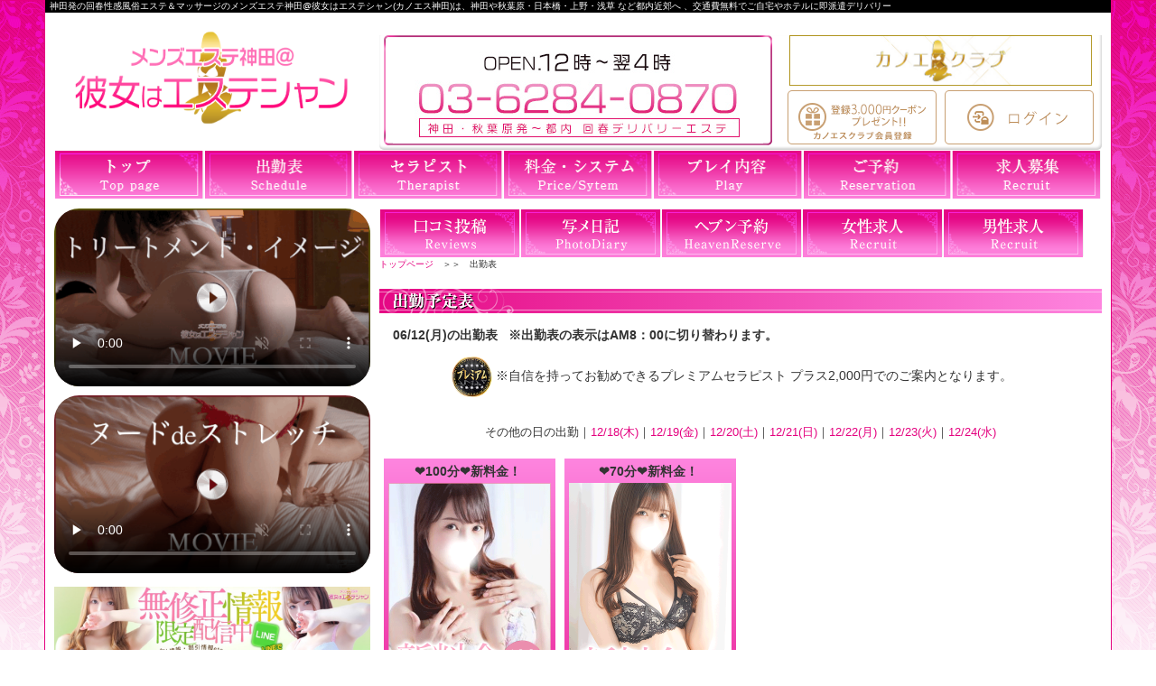

--- FILE ---
content_type: text/html; charset=UTF-8
request_url: https://www.ezanmai.com/schedule.html?day=20230612
body_size: 31712
content:
<!DOCTYPE html PUBLIC "-//W3C//DTD XHTML 1.0 Transitional//EN" "http://www.w3.org/TR/xhtml1/DTD/xhtml1-transitional.dtd">
<html lang="ja">

<head>
	<!-- Global site tag (gtag.js) - Google Analytics -->
<script async src="https://www.googletagmanager.com/gtag/js?id=G-1KPS24L84V"></script>
<script>
  window.dataLayer = window.dataLayer || [];
  function gtag(){dataLayer.push(arguments);}
  gtag('js', new Date());

  gtag('config', 'G-1KPS24L84V');
</script>
	<meta charset="UTF-8">
	<meta name="robots" content="INDEX,FOLLOW">
	<title>神田店の出勤セラピスト・エステシャン一覧：神田と秋葉原・日本橋・上野・浅草の風俗エステは回春マッサージと性感マッサージのメンズエステ神田@彼女はエステシャン(カノエス神田)</title>
	<meta name="Keywords" content="出勤セラピスト,エステシャン一覧,風俗,エステ,神田,回春,睾丸,マッサージ" />
	<meta name="Description" content="神田発の回春性感風俗エステ＆マッサージのメンズエステ神田@彼女はエステシャン(カノエス神田)は、風俗エステを神田・秋葉原・日本橋・上野・浅草から出張デリバリー。回春マッサージ、性感マッサージを神田駅周辺のホテルやレンタルルームで待ち合わせ、自宅・ホテル・ラブホテルへ出張にて密着マッサージとアロママッサージの手コキを堪能" />

	<meta http-equiv="Pragma" content="no-cache">
	<meta http-equiv="Cache-Control" content="no-cache">
	<meta http-equiv="Expires" content="Thu, 01 Dec 1994 16:00:00 GMT”>

<link rel=" alternate" media="handheld" href="http://m.gotanda.me/">
	<link rel="shortcut icon" href="https://com.otona-es.jp/pc/img/common/favicon.ico">
	<link rel="icon" type="image/png" sizes="32x32" href="https://com.otona-es.jp/pc/img/common/favicon-32x32.png">
	<link rel="icon" type="image/png" sizes="16x16" href="https://com.otona-es.jp/pc/img/common/favicon-16x16.png">
	<link rel="stylesheet" href="./common/css/common.css?ver=20161107">
<link rel="stylesheet" href="./common/css/add.css">
<link href="//com.otona-es.jp/css/common_add.css?ver=20210111" rel="stylesheet">
<link href="//com.otona-es.jp/pc/css/common_add.css?ver=20200519" rel="stylesheet">
<link href="//com.otona-es.jp/js/video-js/video-js.css" rel="stylesheet">
<link type="text/css" href="//com.otona-es.jp/js/shadowbox/shadowbox.css" rel="stylesheet" media="all" />
<link rel="stylesheet" href="./common/css/schedule.css">
		<SCRIPT language="JavaScript">
			<!--
			(function() {
				var ua = navigator.userAgent;
				if (localStorage && !localStorage.getItem("sp_flag6")) {
					if (ua.indexOf('iPhone') > 0 || ua.indexOf('iPod') > 0 || ua.indexOf('Android') > 0) {
						if (confirm('スマートフォン用サイトを表示しますか？')) {
							location.href = 'https://sp.ezanmai.com' + '/' + window.location.href.split('/').pop();
						} else {
							localStorage.setItem("sp_flag6", true);
						}
					}
				}
			})();
			//
			-->
		</SCRIPT>


	<script type="text/javascript" src="//com.otona-es.jp/js/1.11.3/jquery.min.js"></script>
<!--<script src="https://ajax.googleapis.com/ajax/libs/jquery/1.11.3/jquery.min.js"></script>-->
<!--<script src="//com.otona-es.jp/js/common.js"></script>-->

<link href="//com.otona-es.jp/js/jquery.bxslider/jquery.bxslider.css" rel="stylesheet" />
<script src="//com.otona-es.jp/js/jquery.bxslider/jquery.bxslider.min.js"></script>
<script>
$(document).ready(function(){
	$('#sliderSide1').bxSlider({
		auto: true,
		pager: false
	});
	$('#sliderSide2').bxSlider({
		auto: true,
		pager: false
	});
	$('#sliderSide3').bxSlider({
		auto: true,
		pager: false
	});
	$('#sliderSide4').bxSlider({
		auto: true,
		pager: false
	});
});
</script>

<script src="https://apis.google.com/js/platform.js" async defer>
  {lang: 'ja'}
</script>

<script src="//com.otona-es.jp/js/video-js/video.js"></script>
<script>
	videojs.options.flash.swf = "//com.otona-es.jp/js/video-js/video-js.swf";
</script>

<script type="text/javascript" src="//com.otona-es.jp/js/shadowbox/shadowbox.js"></script>
<script type="text/javascript"> 
	Shadowbox.init();
</script>
<!--?day=20161205
<script type="text/javascript">
Shadowbox.init({  
  language       : "en",
  players        : ["img"]
});
</script>
-->

<script type="text/javascript" src="//com.otona-es.jp/js/s3Slider.js"></script>
<script type="text/javascript">
	$(document).ready(function() {
	 $('#slideshow').s3Slider({
		timeOut: 4000
	 });
	});
</script>

<script type="text/javascript" src="//com.otona-es.jp/js/urlAutoLink.js"></script>




</head>

<body id="schedule" onload="">

	<div id="wrapper">
		<h1>神田発の回春性感風俗エステ＆マッサージのメンズエステ神田@彼女はエステシャン(カノエス神田)は、神田や秋葉原・日本橋・上野・浅草
							など都内近郊へ
			
						、交通費無料でご自宅やホテルに即派遣デリバリー</h1>
		<div id="subWrap" class="clearfix">
			<!--ヘッダーここから-->
<header id="header" class="clearfix">

	<figure id="logo"><a href="./main.html">
						<br>
			<img src="//com.otona-es.jp/pc/img/logo_new/logo16.png?ver=202204022" alt="メンズエステ神田＠彼女はエステシャン" class="alpha"></a></figure>
		<!--
	<div id="logo"><figure><a href="./main.html">
	<img src="./common/img/common/logo02.jpg" alt="メンズエステ神田" class="alpha"></a>
	</figure>

	<div class="shopinfo">
	<div class="about"><p>朝<span class="red">10</span>時〜翌朝<span class="red">6</span>時受付</p></div>
	<div class="tel kanda">03-6284-0870</div>
	<div class="about">
		<p><span class="two">神田・秋葉原・日本橋・上野・浅草発</span><span class="two">都内出張 回春アロマエステ</span></p>
		<p><span class="red"><font face="">交通費無料!!</font></span></p>
	</div>

	</div>
	</div>
-->
		<!--
	<figure id="logo"><a href="./main.html">-->
		<!--	<img src="./common/img/common/16.png?ver=20190701" alt="メンズエステ神田＠彼女はエステシャン" class="alpha"></a></figure>-->
	
	<div class="inner">
		<p class="lead"><!--神田店の出勤セラピスト・エステシャンを、オリジナルの風俗エステで出張・デリバリー。性感マッサージと回春マッサージを派遣致します。--></p>
		<div class="box clearfix">
			<div class="info" style="margin-left: 0px; width: 430px;">
				<!--			<h2><a href="./">神田・秋葉原・日本橋・上野・浅草の出張マッサージはメンズエステ神田＠彼女はエステシャン</a></h2>-->
				<p><img src="//com.otona-es.jp/pc/img/logo_new/tel16.jpg?ver=20210603" alt="TEL" style="width: 100%;" /></p>
				<!--
			<p>ルックスやマッサージ技術はもちろん「笑顔」「気配り」「聞き上手」な日本人セラピストと最高の癒しの時間をリーズナブルな価格でお届けする出張エステ・マッサージです。</p>
			<div style="float:right; margin-top: -10px;">
				<a href="./contact.html"><img src="http://com.otona-es.jp/pc/img/common/mail.png" alt="Mail" class="header_Icon"></a>
				<a href="http://line.me/ti/p/sVajoC4wUi" target=”_blank”><img src="http://com.otona-es.jp/pc/img/common/LINE_Icon.png" alt="LINE" class="header_Icon"></a>
					<a href="https://twitter.com/me_ueno" target=”_blank”><img src="http://com.otona-es.jp/pc/img/common/Twitter_Logo_White_On_Blue.png" alt="Twitter" class="header_Icon"></a>
			</div>
-->
				<!--/.info-->
			</div>
			<!--
		<div class="bnr">
			<a href="./magazine.html"><img src="//com.otona-es.jp/pc/img/common/btn_mail.png" alt="Magazine"></a>
			<a href="http://line.me/ti/p/sVajoC4wUi" target=”_blank”><img src="//com.otona-es.jp/pc/img/common/btn_line.png" alt="LINE"></a>
			<a href="https://twitter.com/me_ueno" target=”_blank”><img src="//com.otona-es.jp/pc/img/common/btn_twitter.png" alt="Twitter"></a>
		</div>
-->
			<div class="mensclub_box" style="margin-top: 0px;">
				<p><img src="//com.otona-es.jp/pc/img/common/kanoes_logo.jpg" width="99%" alt="MEN'S ESTE CLUB" /></p>
				<div class="flexbox">
					<a href="https://me-club.jp/myusers/guide" target="_blank"><img src="//com.otona-es.jp/pc/img/common/mens_btn01.png" alt="会員特典紹介" /></a>
					<a href="https://me-club.jp/Myusers/login" target="_blank"><img src="//com.otona-es.jp/pc/img/common/mens_btn02.png" alt="ログイン" /></a>
				</div>
			</div>
			<!-- /.mensclub_box -->
			<!--
		<figure class="bnr"><a href="./questionnaire.html"><img src="./common/img/banner/banner_enquete01.png" alt="メンズエステ神田＠彼女はエステシャン"></a></figure>
-->
			<!--/.box-->
		</div>

		<!--
	<ul class="utilityNav">
	<li><a href="https://www.ezanmai.com">秋葉原・日本橋・上野・浅草の交通費無料の出張風俗ならメンズエステ神田＠彼女はエステシャン</a></li>
	<li><a href="./main.html">トップページ</a></li>
	<li><a href="https://kanto.qzin.jp/kanoesksc1/?v=official" target="_blank">セラピスト大募集中！</a></li>
	<li><a href="./sitemap.html">サイトマップ</a></li>
	<li><a href="./contact.html">お問い合わせ</a></li>
	</ul>
-->

		<!--/.inner-->
	</div>
	<!-- #header -->
</header>
<!--ヘッダーここまで-->
	<nav id="globalNav">
		<ul class="clearfix">
			<li><a href="./main.html">トップ</a>
				<ul>
					<li><a href="./corona.html">当店のコロナ対策</a></li>
				</ul>
			</li>

			<!-- <li class="globalNavRecruit"><a rel="nofollow" href="https://fujoho.jp/index.php?p=shop_info&id=62910&h=ON" target="_blank">出勤表</a></li> -->
			<li><a href="./schedule.html">出勤表</a></li>
			<!-- <li class="globalSchedule"><a rel="nofollow" href="https://fujoho.jp/index.php?p=shop_info&id=62910&h=ON" target="_blank">出勤表</a></li> -->
			<li><a href="./therapist.html">セラピスト</a></li>
			<li><a href="./system.html">料金・システム</a>
				<ul>
					<li><a href="./howtouse.html">ご利用方法</a></li>
										<li><a href="https://pay.star-pay.jp/site/smt/shop.php?payc=S1088" target="_blank">クレジット決済へ</a></li>
					<li><a href="./point.html">ポイント</a></li>
				</ul>
			</li>
			<li><a href="./play.html">プレイ内容</a>
				<!-- <ul>
		<li><a href="./movie.html">体験動画</a></li>
		</ul> -->
			</li>
			<li><a href="./reserve.html">ご予約</a>
				<ul>
					<li><a href="./contact.html">お問い合わせ</a></li>
				</ul>
			</li>

							<!-- <li class="globalNavRecruit"><a rel="nofollow" href="https://www.girlsheaven-job.net/tokyo/ma-69/sa-105/mens-kanda/?of=y" target="_blank">求人募集</a></li> -->
				<li class="globalNavRecruit"><a rel="nofollow" href="https://kanto.qzin.jp/kanoesksc1/?v=official" target="_blank">求人募集</a></li>
			
		</ul>
		<!-- /#globalNav -->
	</nav>

			<!-- <style>
.btn.clr03 a,
.btn.clr03 input,
.btn .clr03 a,
.btn .clr03 input {
	background: rgb(231,166,251); /* Old browsers */
	background: -moz-linear-gradient(top,  #e40180 0%, #ff86e0 100%); /* FF3.6-15 */
	background: -webkit-linear-gradient(top,  #e40180 0%,#ff86e0 100%); /* Chrome10-25,Safari5.1-6 */
	background: linear-gradient(to bottom,  #e40180 0%,#ff86e0 100%); /* W3C, IE10+, FF16+, Chrome26+, Opera12+, Safari7+ */
	-webkit-box-shadow: 0 2px 0 #e4007f;
	box-shadow: 0 2px 0 #e4007f;
	color: #fff;
	text-shadow: 0 1px 0 #000;
}
</style> -->

			<div id="content" class="clearfix">
									<ul class="clearfix">
						<li style="float: left;">
							<div class="navButtonField">
								<a href="https://www.cityheaven.net/tokyo/A1310/A131002/mens-kanda/reviews/?of=y2" target="_blank">
									<div class="navButtonReviews"></div>
								</a>
								<a href="https://www.cityheaven.net/tokyo/A1310/A131002/mens-kanda/diarylist/?of=y2" target="_blank">
									<div class="navButtonDiary"></div>
								</a>
								<a href="https://www.cityheaven.net/tokyo/A1310/A131002/mens-kanda/A6ShopReservation/?of=y" target="_blank">
									<div class="navButtonReserve"></div>
								</a>
								<!-- <a href="https://www.girlsheaven-job.net/tokyo/ma-69/sa-105/mens-kanda/?of=y" target="_blank"><div class="navButtonGirlsRecruit"></div></a> -->
								<a href="https://kanto.qzin.jp/kanoesksc1/?v=official" target="_blank">
									<div class="navButtonGirlsRecruit"></div>
								</a>
								<a href="https://mens-qzin.jp/tokyo/area_13026/detail/kanoesksc1/" target="_blank">
									<div class="navButtonMensRecruit"></div>
								</a>
							</div>
						</li>

					</ul>
								<ul id="pan">
<li><a href="./main.html">トップページ</a></li>
<li>出勤表</li>
</ul>

<div id="slideshow" style="height: auto !important;">

</div>
<!--コンテンツここから-->
<!--
<h2 class="title01"><img src="./common/img/title/title_schedule.png" alt="出勤表" /></h2>
<p class="lead" style="margin-bottom:30px;">06/12(月)の出勤表<br>※出勤表の表示はAM8：00に切り替わります。<br>
<small><img style="width:45px; vertical-align:middle;" src="//com.otona-es.jp/image/cast/rank1.png" alt="ranking">&nbsp;&nbsp;※月間人気ランキングです！</small>
</p>
-->

<section id="schedule">
<div>
	<h2 class="title01"><img src="./common/img/title/title_schedule.png" alt="出勤表" /></h2>
	<div style="float:left; background-color:#fff;">
		<span class="lead">06/12(月)の出勤表&nbsp;&nbsp;&nbsp;※出勤表の表示はAM8：00に切り替わります。</span>
	</div>
	<div style="clear:both;"></div>
	<br />

	<div style="margin-left:-20px; margin-top:-5px; margin-bottom:10px; text-align:center; background-color:#fff;">
		<span style="font-weight :normal;"><img style="width:45px; vertical-align:middle;" src="//com.otona-es.jp/image/cast/premium.png?ver=20200526" alt="premium">&nbsp;※自信を持ってお勧めできるプレミアムセラピスト&nbsp;プラス2,000円でのご案内となります。</span>
	</div>
<!--
	<div style="text-align:center; background-color:#fff;">
			<span style="font-weight :normal;"><img style="width:45px; vertical-align:middle;" src="//com.otona-es.jp/image/cast/rank10.png?ver=20201001" alt="ranking">&nbsp;※指名ランキングトップ10&nbsp;毎月1日更新！</span>&nbsp;&nbsp;&nbsp;
		<span style="font-weight :normal;"><img style="width:45px; vertical-align:middle;" src="//com.otona-es.jp/image/cast/osusume.png?ver=20201001" alt="osusume">&nbsp;※ランキング間近のおすすめ女性！</span>
	</div>
-->
</div>
<div style="clear:both;"></div>



<dl class="datelist" style="margin-top:20px;">
<dt>その他の日の出勤</dt>
<dd><a href="./schedule.html?day=20251218">12/18(木)</a></dd><dd><a href="./schedule.html?day=20251219">12/19(金)</a></dd><dd><a href="./schedule.html?day=20251220">12/20(土)</a></dd><dd><a href="./schedule.html?day=20251221">12/21(日)</a></dd><dd><a href="./schedule.html?day=20251222">12/22(月)</a></dd><dd><a href="./schedule.html?day=20251223">12/23(火)</a></dd><dd><a href="./schedule.html?day=20251224">12/24(水)</a></dd></dl>

<ul class="list_lady clearfix">
	<li>
		<a href="./profile.html?id=1538">
			<p class="catchcopy">❤︎100分❤︎新料金！&nbsp;</p>
			<figure>
						<img src="https://gotanda-me.sakura.ne.jp/meueno/image/cast/1538_20251113183735_1L.gif?ver=20210830" alt="100分！" class="alpha">
			</figure>
			<dl>
				<dt>100分！ (-)</dt>
				<dd class="size">T B(-) W H</dd>
				<dd class="time">11:00-06:00</dd>
			</dl>
		</a>
	</li>
	<li>
		<a href="./profile.html?id=1537">
			<p class="catchcopy">❤︎70分❤︎新料金！&nbsp;</p>
			<figure>
						<img src="https://gotanda-me.sakura.ne.jp/meueno/image/cast/1537_20241115182425_1.gif?ver=20210830" alt="70分！" class="alpha">
			</figure>
			<dl>
				<dt>70分！ (-)</dt>
				<dd class="size">T B(-) W H</dd>
				<dd class="time">11:00-06:00</dd>
			</dl>
		</a>
	</li>
</ul>
<!--コンテンツここまで-->
			</div>
			<!-- /#content -->

			<!--サイドカラムここから-->
<aside id="aside">
	<!--
<p class="to_play">[<a href="./play.html">プレイ内容はこちら</a>／<a href="./movie.html">無料動画をチェック</a>]</p>
<div class="movie_sample" style="padding: 15px 0px 0px; height:250px;">

<iframe width="320" height="180" src="https://www.youtube.com/embed/bT1vPwXNtN0" frameborder="0" allowfullscreen></iframe>
<iframe src="https://flashservice.xvideos.com/embedframe/27779887" frameborder="0" width="320" height="180" scrolling="no" allowfullscreen="allowfullscreen"></iframe>

<div style="margin-top:0px;">
	<video controls poster="https://meclub.site/top/main.jpg" width="320" height="240">
		<source src="https://meclub.site/top/main.mov">
		<p>動画を再生するには、videoタグをサポートしたブラウザが必要です。</p>
	</video>
</div>
</div>-->
	<!--20230130追加-->
	<video controls playsinline muted preload="none" style="margin-bottom:10px; border-radius: 1.98em; overflow: hiddden; width: 350px; " poster="https://gotanda-me.sakura.ne.jp/movie/meclub.site/kanoes.site/official.hp/_treatment_aroma_kaisyun_course_image_pv_thumbnail.gif">
		<source src="https://gotanda-me.sakura.ne.jp/movie/meclub.site/kanoes.site/official.hp/_treatment_aroma_kaisyun_course_image_pv.mp4" oncontextmenu="return false;" type="video/mp4">
		</source>
	</video>
	<!--20230123追加-->
	<video controls playsinline muted preload="none" style="margin-bottom:10px; border-radius: 1.98em; overflow: hiddden; width: 350px;" poster="https://gotanda-me.sakura.ne.jp/movie/meclub.site/kanoes.site/official.hp/_nude_de_stretch_5.2MB_10fps_official.gif">
		<source src="https://gotanda-me.sakura.ne.jp/movie/meclub.site/kanoes.site/official.hp/nude_image_pv.mp4" oncontextmenu="return false;" type="video/mp4">
		</source>
	</video>

	<br>
	
	<!--旧サイドバナーここから
<ul class="bnr">
			<li><a href="./event2.html#109"><img src="https://ezanmai.com/image/event2/109.jpg?ver=2025/12/18" alt="https://ezanmai.com/image/event2/109.jpg" /></a></li>
			<li><a href="./event2.html#18"><img src="https://ezanmai.com/image/event2/18.jpg?ver=2025/12/18" alt="https://ezanmai.com/image/event2/18.jpg" /></a></li>
			<li><a href="./event2.html#19"><img src="https://ezanmai.com/image/event2/19.jpg?ver=2025/12/18" alt="https://ezanmai.com/image/event2/19.jpg" /></a></li>
</ul>
旧サイドバナーここまで-->



	<!--サイドバナースライダーここから-->


	<style>
		/*元のbxsliderのcssを上書き*/
		#aside .bx-wrapper .bx-viewport {
			box-shadow: none !important;
		}

		#aside .bx-wrapper .bx-controls-direction a {
			margin-top: -8px;
			width: 16px;
			height: 16px;
		}

		#aside .bx-wrapper .bx-prev {
			left: 10px;
			background: url(//com.otona-es.jp/js/jquery.bxslider/images/controls.png) no-repeat 0 0px/47px;
		}

		#aside .bx-wrapper .bx-next {
			right: 10px;
			background: url(//com.otona-es.jp/js/jquery.bxslider/images/controls.png) no-repeat -21px 0px/47px;
		}

		ul#side1 li {
			margin-top: 5px;
			margin-bottom: 10px;
		}

		ul#side2 li {
			margin-top: 5px;
			margin-bottom: 5px;
		}
	</style>
	<ul id="side1">

			<!-- <li><a href="https://kanoes-line.com/registration/" target="_blank"><img src="//com.otona-es.jp/pc/img/main/line_notify_gotanda.jpg" alt="" width="100%" /></a></li> -->
			 <li><a href="https://line.me/R/ti/p/@125wxxom" target="_blank"><img src="//com.otona-es.jp/pc/img/main/line_notify_gotanda.jpg" alt="" width="100%" /></a></li>
	</ul>
	<ul id="side2">
		<li><a href="https://line.me/R/ti/p/%40251suprt" target="_blank"><img src="//com.otona-es.jp/pc/img/main/slide1-1.jpg" width="100%" alt="" /></a></li>
	</ul>

	<!--五反田系統（01,03,06,25）以外のみ表示-->
	<ul id="sliderSide2">

				<!--上野-->
			<li><a href="https://www.ezanmai.com/event2.html#19"><img src="//com.otona-es.jp/pc/img/main/slide3-1.jpg" alt="" /></a></li><!--新人割-->
			<li><a href="https://www.ezanmai.com/event2.html#18"><img src="//com.otona-es.jp/pc/img/main/slide3-2_kinshicho.jpg" alt="" /></a></li><!--ご新規様割-->

						
	</ul>
	
	<ul id="sliderSide3">

										<!--錦糸町-->
			<!-- <li><a href="https://www.otona-es.jp/event2.html#108"><img src="//com.otona-es.jp/pc/img/main/slide4-1_kinshicho.jpg" alt="" /></a></li>カノエスポイント付与 -->
			<li><a href="https://www.me-club.jp/myusers/guide" target="_blank"><img src="//com.otona-es.jp/pc/img/main/slide4-2_gotanda.png" alt="" /></a></li><!--出勤リクエスト（カノエスへ直リン）-->
			<li><a href="review.html"><img src="//com.otona-es.jp/pc/img/review/review_banner_kinshichou.jpg" alt="" /></a></li><!--口コミ投稿(五反田系と錦糸町系で使用バナーが違います)-->

				

	</ul>

	<ul id="sliderSide4">

		<li><a href="play.html"><img src="//com.otona-es.jp/pc/img/main/slide5-1.gif" alt="" /></a></li><!--プレイ内容ページ-->
		<li><a href="https://twitter.com/kanoes_massage" target="_blank"><img src="//com.otona-es.jp/sp/img/main/instructor_diary.jpg" alt="" /></a></li><!--twitter-マッサージアカウント-->


	</ul>
	<!--サイドバナースライダーここまで-->


		<!--<div class="box">
	<h2 class="box_ttl">Photo Blog</h2>
	<div class="iframeBox">
		<iframe id="iframePhotoDiary" src="" scrolling="yes" frameborder="0" marginwidth="0px" marginheight="-10px" width="105%" height="800px" ></iframe>	
	</div>
</div>-->
	


	<!--
<iframe width="100%" height="883px" style="border:none; margin-bottom:1em" src="https://blogparts.cityheaven.net/widget/?shopId=1200004521&mode=2&type=18&limitedKind=0&num=10&color=2&fontsize=12&width=250"></iframe>

-->

	
	
	
	
	
	
		<iframe width="100%" height="883px" style="border:none; margin-bottom:1em" src="https://blogparts.cityheaven.net/widget/?shopId=1210014975&mode=2&type=18&limitedKind=0&num=10&color=2&fontsize=12&width=250"></iframe>

	
	
				<ul class="bnr">
		<li><a href="./stretch_course.html#stretch" target="_self"><img src="https://ezanmai.com/image/banner/27.jpg" /></a></li>	</ul>

	<div class="box">
		<a href="https://x.com/kanoesu_group" target="_blank"><img width=320px src="https://com.otona-es.jp/pc/img/common/twitter_kanoes.jpg"></a>
	</div>

	<div class="box chain">
		<h2 class="box_ttl">Shop List</h2>

		<!--<ul class="bnr">-->
						<!--		<li><a href="https://hotel-health.net/main.html" target="_blank"><img src="//com.otona-es.jp/pc/img/banner/?ver=20190102" alt="店へ" /><p></p></a></li>-->
				<!--
	<li><a href="http://www.gotanda.me/main.html" target="_blank"><img src="http://com.otona-es.jp/pc/img/banner/shop_gotanda.png?ver=20161105" alt="五反田店へ" /></a></li>
	<li><a href="http://www.riraku5050.jp/main.html" target="_blank"><img src="http://com.otona-es.jp/pc/img/banner/shop_kamata.png" alt="蒲田店へ" /></a></li>
	<li><a href="http://www.me-nippori.jp/main.html" target="_blank"><img src="http://com.otona-es.jp/pc/img/banner/shop_nippori.png" alt="日暮里店へ" /></a></li>
	<li><a href="http://www.aroma-chou.com/main.html" target="_blank"><img src="http://com.otona-es.jp/pc/img/banner/shop_shinjuku.png" alt="新宿店へ" /></a></li>
	<li><a href="http://www.me-ikebukuro.jp/main.html" target="_blank"><img src="http://com.otona-es.jp/pc/img/banner/shop_ikebukuro.png" alt="池袋店へ" /></a></li>
	<li><a href="http://www.sexy-gal.jp/main.html" target="_blank"><img src="http://com.otona-es.jp/pc/img/banner/shop_shinbashi.png" alt="新橋店へ" /></a></li>
	<li><a href="http://www.hcgm.jp/main.html" target="_blank"><img src="http://com.otona-es.jp/pc/img/banner/shop_nakano.png" alt="中野店へ" /></a></li>
	<li><a href="http://otona-es.jp/main.html" target="_blank"><img src="http://com.otona-es.jp/pc/img/banner/shop_kinshichou.png" alt="錦糸町店へ" /></a></li>
	<li><a href="http://ezanmai.com/main.html" target="_blank"><img src="http://com.otona-es.jp/pc/img/banner/shop_ueno.png" alt="上野店へ" /></a></li>
	<li><a href="http://hotel-health.net/main.html" target="_blank"><img src="http://com.otona-es.jp/pc/img/banner/shop_okachimachi.png?20161105" alt="御徒町店へ" /></a></li>
-->
		<!--</ul>-->


		<ul class="">
											<li><a href="https://www.gotanda.me/main.html" target="_blank"><img src="//com.otona-es.jp/pc/img/banner2/shop_gotanda2.png?ver=20161105?ver=20210603" alt="五反田店へ" /></a></li>
															<li><a href="https://www.riraku5050.jp/main.html" target="_blank"><img src="//com.otona-es.jp/pc/img/banner2/shop_kamata2.png?ver=20210603" alt="蒲田店へ" /></a></li>
															<li><a href="https://www.me-nippori.jp/main.html" target="_blank"><img src="//com.otona-es.jp/pc/img/banner2/shop_nippori2.png?ver=20210603" alt="日暮里店へ" /></a></li>
											<li><a href="https://www.sexy-gal.jp/main.html" target="_blank"><img src="//com.otona-es.jp/pc/img/banner2/shop_shinbashi2.png?ver=20210603" alt="新橋店へ" /></a></li>
															<li><a href="https://www.otona-es.jp/main.html" target="_blank"><img src="//com.otona-es.jp/pc/img/banner2/shop_kinshichou2.png?ver=20210603" alt="錦糸町店へ" /></a></li>
															

							<li><a href="https://kanoes-kasai.tokyo/main.html" target="_blank"><img src="//com.otona-es.jp/pc/img/banner2/shop_kasai2.png" alt="葛西店へ" /></a></li>
			
		</ul>

		<div class="g-plusone"></div>
	</div>


		<!-- <div class="box">
	<h2 class="box_ttl">Recruit</h2>
	<iframe src="https://qzin.jp/megotanda/blogwidget?width=320&height=460" scrolling="no" width="320" height="460" seamless style="border: 1px solid #ccc;"></iframe>
	<iframe src="https://qzin.jp/megotanda/widget?d=0" width=320 height=400 seamless style="border: 1px solid #ccc;"></iframe>
</div> -->
	

		<!-- <div class="box">
	<h2 class="box_ttl">Recruit</h2>
	<iframe src="https://qzin.jp/kanoesksc1/blogwidget?width=320&height=460" scrolling="no" width="320" height="460" seamless style="border: 1px solid #ccc;"></iframe>
	<iframe src="https://qzin.jp/kanoesksc1/widget?d=0" width=320 height=400 seamless style="border: 1px solid #ccc;"></iframe>
</div> -->
	
	<!--
<div class="box">
	<h2 class="box_ttl">Concept</h2>
	<p>神田発派遣型回春＆アロマエステ風俗店「メンズエステ神田＠彼女はエステシャン」でございます。</p>
	<p>当店のサービス内容といたしましては、オイルマッサージ・密着マッサージ・睾丸マッサージ・前立腺マッサージ・パウダー性感・鼠けい部・リンパへの施術など、ワイシャツにＴバック姿の日本人セラピストがさまざまな最高級のテクニック・プレイでお客様へ癒しと満足をご提供いたします。</p>
	<p>出張エリアは神田・秋葉原・日本橋・上野・浅草から東京23区に出張可能。</p>
	<p>自宅・シティホテル・ビジネスホテル・ラブホテル・レンタルルーム・ファッションホテル・アミューズメントホテルで利用可能です。</p>
	<p>また、神田駅周辺でのご利用は交通費無料です。</p>
	<p>当サイトでは、エステティシャンのプロフィール・画像、料金システム、マップ、ネットでのご予約・指名、体験動画や体験漫画、クレジットカードのご案内、また高収入求人情報などのお知らせを行っております。蒲田・日暮里・新宿の各姉妹店とあわせてご愛顧くださいませ。</p>

</div>

<div class="box">
	<h2 class="box_ttl">メンズエステ神田＠彼女はエステシャン<br />
	ご利用可能地域 </h2>
	<p>上野、湯島、鶯谷、根津、浅草、入谷、台東区、文京区、荒川区、等　都内全域　五反田 品川 大崎 高輪 白金 三田 田町 芝 汐留 新橋 浜松町 台場 有楽町 青山 麻布 六本木 赤坂 丸の内 八重洲 東京 銀座 日本橋 築地 月島 晴海 大井町 大森 山王 羽田 蒲田 新宿 池袋 恵比寿 下北沢 田園調布 成城 経堂 駒沢 自由が丘  三軒茶屋 二子玉川  千代田 中央 港区 新宿 文京 品川 目黒 大田 世田谷 渋谷 中野 杉並 豊島 北 板橋 練馬 台東 墨田 　都内全域　都内近郊</p>
</div>
-->

	<!-- /#aside -->
</aside>
<!--サイドカラムここまで--><!--フッターここから-->
<footer id="footer">
<ul class="footmenu">
<li>
	<a href="https://www.ezanmai.com">エントラスページ</a>
	<a href="./magazine.html">メルマガ登録</a>
	<a href="https://sp.ezanmai.com/main.html" target="_blank">スマホ版ホームページ</a>
	<a href="http://m.ezanmai.com/main.html" target="_blank">ガラケ版ホームページ</a>
	<a href="./terms.html">ご利用規約</a>

<!--
	<a href="./main.html">トップページ</a>
	<a href="./schedule.html">セラピスト出勤表</a>
	<a href="./therapist.html">セラピスト一覧</a>
	<a href="./ranking.html">セラピストランキング</a>
	<a href="./system.html">料金・システム</a>
	<a href="./howtouse.html">ご利用方法</a>
	<a href="./credit_card.html">クレジット決済</a>
		<a href="./hotel.html">ホテルマップ</a>
</li>
-->
<!--
<li>
	<a href="./play.html">プレイ内容</a>
	<a href="./faq.html">ＦＡＱ</a>
	<a href="./reserve.html">メールや電話でのご予約</a>
	<a href="./contact.html">お問い合わせ</a>
	<a href="https://kanto.qzin.jp/kanoesksc1/?v=official#recruit" target="_blank">高収入風俗求人情報</a>
	<a href="./recruit.html">高収入風俗求人情報</a>
	<a href="./recruit_mens.html">男性高収入求人情報</a>
</li>
<li>
	<a href="./massage_lymph.html">アロマ密着マッサージ＆回春マッサージとは</a>
	<a href="./massage_aroma.html">高級アロマオイルを使用したアロマ＆マッサージについて</a>
</li>
<li>
	<a href="./event.html">お得なイベントや割引</a>
	<a href="./study.html">会員様限定の新人セラピスト育成の研修コース</a>
	<a href="./movie.html">体験動画・無料動画</a>
	<a href="./magazine.html">メルマガ登録</a>
</li>
<li>
	<a href="./link.html">相互リンク</a>
	<a href="./sitemap.html">サイトマップ</a>
	<a href="https://sp.ezanmai.com/main.html" target="_blank">スマホ版ホームページ</a>
	<a href="http://m.ezanmai.com/main.html" target="_blank">ガラケ版ホームページ</a>
</li>
-->
</li>



<li>

		<a href="https://www.gotanda.me/main.html" target="_blank">五反田店</a>
		<a href="https://www.riraku5050.jp/main.html" target="_blank">蒲田店</a>
		<a href="https://www.sexy-gal.jp/main.html" target="_blank">新橋店</a>
		<a href="https://esthe-roppongi.me/main.html" target="_blank">六本木店</a>
		<a href="https://www.otona-es.jp/main.html" target="_blank">錦糸町店</a>
		<a href="https://www.ezanmai.com/main.html" target="_blank">神田店</a>
		<a href="https://www.me-nippori.jp/main.html" target="_blank">日暮里店</a>
		<a href="http://kanoes-kasai.tokyo/main.html" target="_blank">葛西店</a>

</li>
</ul>

<p id="copyright">
<!--
	- 掲載されているデータの無断転載・複製を禁じるとともに全ての掲載物の著作権は回春アロマエステ メンズエステ神田に属すものとします。-<br />
	<small>Copyright(C) 回春アロマエステ『<a href="https://www.ezanmai.com/main.html">メンズエステ五反田・新宿・蒲田・池袋・日暮里・新橋・中野・神田・錦糸町・目黒・六本木・葛西</a>』 All Rights Reserved.</small><br />
-->
	東京都公安委員会無店舗型性風俗特殊営業届出済店
</p>
<!-- /#footer --></footer>
<!--フッターここまで-->
		</div>
		<!-- /#subWrap -->
	</div>
	<!-- /#wrapper -->

	
</body>

</html>

--- FILE ---
content_type: text/html; charset=utf-8
request_url: https://accounts.google.com/o/oauth2/postmessageRelay?parent=https%3A%2F%2Fwww.ezanmai.com&jsh=m%3B%2F_%2Fscs%2Fabc-static%2F_%2Fjs%2Fk%3Dgapi.lb.en.OE6tiwO4KJo.O%2Fd%3D1%2Frs%3DAHpOoo_Itz6IAL6GO-n8kgAepm47TBsg1Q%2Fm%3D__features__
body_size: 161
content:
<!DOCTYPE html><html><head><title></title><meta http-equiv="content-type" content="text/html; charset=utf-8"><meta http-equiv="X-UA-Compatible" content="IE=edge"><meta name="viewport" content="width=device-width, initial-scale=1, minimum-scale=1, maximum-scale=1, user-scalable=0"><script src='https://ssl.gstatic.com/accounts/o/2580342461-postmessagerelay.js' nonce="RN1fkr2hdZX_PShvl-AvNg"></script></head><body><script type="text/javascript" src="https://apis.google.com/js/rpc:shindig_random.js?onload=init" nonce="RN1fkr2hdZX_PShvl-AvNg"></script></body></html>

--- FILE ---
content_type: text/css
request_url: https://www.ezanmai.com/common/css/common.css?ver=20161107
body_size: 21255
content:
@charset "utf-8";
/* 
CSS Information
 File name:      common.css
 Author:         Administrator
 Style Info:     Modify YUI Reset CSS, YUI Fonts CSS
 *http://yuilibrary.com/license/
 *version: 3.7.2 build: 5639
----------------------------------------------------- */
/* reset.css
****************************/

html {
	color:#000;
	background:#fff;
}
body,div,dl,dt,dd,ul,ol,li,h1,h2,h3,h4,h5,h6,pre,code,form,fieldset,legend,input,textarea,p,blockquote,th,td,article,aside,details,figcaption,figure,footer,header,hgroup,menu,nav,section {
	margin:0;
	padding:0;
}
article,aside,details,figcaption,figure,footer,header,hgroup,menu,nav,section { 
	display:block;
}
table {
	border-collapse:collapse;
	border-spacing:0;
}
fieldset,img {
	border:0;
}
address,caption,cite,code,dfn,em,strong,th,var {
	font-style:normal;
	font-weight:normal;
}
ol,ul {
	list-style:none;
}
caption,th {
	text-align:left;
}
h1,h2,h3,h4,h5,h6 {
	font-size:100%;
	font-weight:normal;
}
q:before,q:after {
	content:'';
}
abbr,acronym {
	border:0;
	font-variant:normal;
}
sup {
	vertical-align:text-top;
}
sub {
	vertical-align:text-bottom;
}
input,textarea,select {
	font-family:inherit;
	font-size:inherit;
	font-weight:inherit;
}
input,textarea,select {
	*font-size:100%;
}
legend {
	color:#000;
}
small,em,strong {
	font-size: inherit;
	font-style: normal;
}

/* fonts.css
****************************/

body {
	font:14px/1.4 Verdana, "Hiragino Kaku Gothic Pro", "ヒラギノ角ゴ Pro W3", "ＭＳ Ｐゴシック", sans-serif;
	*font-size:small; /* for IE */
	*font:x-small; /* for IE in quirks mode */
}
select,input,button,textarea {
	font:99% arial,helvetica,clean,sans-serif;
}
table {
	font-size:inherit;
	font:100%;
}
pre,code,kbd,samp,tt {
	font-family:monospace;
	*font-size:108%;
	line-height:100%;
}

.ffmin {
	font-family: "Times New Roman", "游明朝", YuMincho, "ヒラギノ明朝 ProN W3","Hiragino Mincho ProN","メイリオ", Meiryo, serif;
}

/* base.css
****************************/

/* clearfix */
.clearfix:after {
	content: "";
	display: block;
	clear: both;
	height: 0;
	line-height: 0;
	visibility: hidden;
	font-size: 0.1em;
}
.clearfix {display:inline-block;}
* html .clearfix {height:1px;}
.clearfix {display:block;}

/* マージン・インデント */
.mt5 {margin-top: 5px;}
.mt10 {margin-top: 10px;}
.mt15 {margin-top: 15px;}
.mt20 {margin-top: 20px;}
.mt25 {margin-top: 25px;}
.mt30 {margin-top: 30px;}

.mr5 {margin-right: 5px;}
.mr10 {margin-right: 10px;}
.mr15 {margin-right: 15px;}
.mr20 {margin-right: 20px;}
.mr25 {margin-right: 25px;}
.mr30 {margin-right: 30px;}

.mb5 {margin-bottom: 5px;}
.mb10 {margin-bottom: 10px;}
.mb15 {margin-bottom: 15px;}
.mb20 {margin-bottom: 20px;}
.mb25 {margin-bottom: 25px;}
.mb30 {margin-bottom: 30px;}

.ml5 {margin-left: 5px;}
.ml10 {margin-left: 10px;}
.ml15 {margin-left: 15px;}
.ml20 {margin-left: 20px;}
.ml25 {margin-left: 25px;}
.ml30 {margin-left: 30px;}

.pt5 {padding-top: 5px;}
.pt10 {padding-top: 10px;}
.pt15 {padding-top: 15px;}
.pt20 {padding-top: 20px;}
.pt25 {padding-top: 25px;}
.pt30 {padding-top: 30px;}

.pr5 {padding-right: 5px;}
.pr10 {padding-right: 10px;}
.pr15 {padding-right: 15px;}
.pr20 {padding-right: 20px;}
.pr25 {padding-right: 25px;}
.pr30 {padding-right: 30px;}

.pb5 {padding-bottom: 5px;}
.pb10 {padding-bottom: 10px;}
.pb15 {padding-bottom: 15px;}
.pb20 {padding-bottom: 20px;}
.pb25 {padding-bottom: 25px;}
.pb30 {padding-bottom: 30px;}

.pl5 {padding-left: 5px;}
.pl10 {padding-left: 10px;}
.pl15 {padding-left: 15px;}
.pl20 {padding-left: 20px;}
.pl25 {padding-left: 25px;}
.pl30 {padding-left: 30px;}

/* リンク */
a:link,a:visited,a:hover,a:active {color: #e4007f;}
a:link,a:visited {text-decoration: none;}
a:hover {text-decoration: underline;}
a:hover img.alpha,
input.alpha:hover {
	opacity: 0.85;
	filter:alpha(opacity=85);
	-ms-filter:"alpha( opacity=85 )";
	*zoom: 1;
}
a.alpha:hover {
	opacity: 0.9;
	filter:alpha(opacity=90);
	-ms-filter:"alpha( opacity=90 )";
	*zoom: 1;
	text-decoration: none;
}

/* 要素設定 */
html,body {
	color: #333;
	text-align: center;
}
ul,dl,ol {
	text-indent: 0;
	list-style-position:outside;
}
th,td {
	vertical-align: top;
}
img {
	vertical-align: top;
}

/* 文字数調整 */
.elps {
	white-space: nowrap;
	overflow: hidden;
	text-overflow: ellipsis;
	-webkit-text-overflow: ellipsis;
	-o-text-overflow: ellipsis;
}

/* フォームパーツ */
input[type="text"],
input[type="password"] {
	width: 97%;
	padding: 3px;
}

input[type="text"].size_s,
input[type="password"].size_s {
	width: 5em;
}

input[type="text"].size_m,
input[type="password"].size_m {
	width: 47%;
}

input[type="radio"],
input[type="checkbox"] {
	margin-right: 3px;
	vertical-align: middle;
}

textarea {
	width: 97%;
	height: 6em;
	padding: 3px;
}

.attention {
	color: #c00;
}

.attention strong {
	font-weight: bold;
}

/*  */
.bnr {
	text-align: center;
}

figure.bnr,
.bnr figure,
p.bnr,
ul.bnr li {
	margin-bottom: 10px;
}

.bnr img {
	max-width: 100%;
}

.bnr a:hover img {
	opacity: 0.85;
	filter:alpha(opacity=85);
	-ms-filter:"alpha( opacity=85 )";
	*zoom: 1;
}

.bnr figcaption {
	margin: 5px 0;
	font-size: 85%;
}

.alignC {text-align: center;}
.alignR {text-align: right;}
.alignL {text-align: left;}

.inner_box {
	margin-right: 10px;
	margin-left: 10px;
}

.text_area p,
.text_area ul {
	margin-bottom: 1em;
}

.text_area dl {
	margin-top: 2em;
	margin-bottom: 2em;
}

.text_area dt {
	margin-bottom: 5px;
	font-weight: bold;
}

.text_area dd {
	margin: 0 0 2em 1em;
}

.imgL {
	float: left;
	margin: 0 15px 15px 0;
}

.imgR {
	float: right;
	margin: 0 0 15px 15px;
}

/* 点滅 */
.blinking {
    -webkit-animation:blink .7s ease-in-out infinite alternate;
    -moz-animation:blink .7s ease-in-out infinite alternate;
    animation:blink .7s ease-in-out infinite alternate;
}

@-webkit-keyframes blink {
    0% {opacity:0;}
    100% {opacity:1;}
}

@-moz-keyframes blink {
    0% {opacity:0;}
    100% {opacity:1;}
}

@keyframes blink {
    0% {opacity:0;}
    100% {opacity:1;}
}

/* baseLayout
****************************/
body {
	min-width: 1180px;
	padding-bottom: 25px;
	background: #fff url(../img/common/bg_body.png) repeat-x top;
	text-align: center;
}

#wrapper {
	overflow: hidden;
	width: 1180px;
	margin: 0 auto;
	border: 1px solid #e4007f;
	border-top: none;
	background: #fff;
	text-align: left;
}

#subWrap {
	padding: 0 10px 35px;
}

/* #header *****************/
h1 {
	padding: 0 5px;
	background: #000;
	font-size: 10px;
	color: #fff;
}

#header #logo {
	float: left;
	width: 350px;
}

#header #logo img {
	max-width: 100%;
}

#header .inner {
	float: right;
	width: 800px;
	padding-top: 10px;
}

#header .inner .lead {
	margin-bottom: 15px;
	font-size: 10px;
}

#header .inner .box {
	padding: 0 5px 5px;
	border-radius: 0 0 5px 5px;
	-webkit-box-shadow: -1px -2px 3px rgba(0,0,0,0.2) inset;
	box-shadow: -1px -2px 3px rgba(0,0,0,0.2) inset;
}

#header .inner .box .info {
	float: left;
	-moz-box-sizing: border-box;
	-webkit-box-sizing: border-box;
	box-sizing: border-box;
	width: 430px;
	height: 122px;
	padding: 10px;
	background: #fff url(../img/common/bg_info.png) no-repeat;
	-webkit-background-size: 100% 100%;
	background-size: 100% 100%;
	font-size: 13px;
}

#header .inner .box .info h2 {
	margin-bottom: 5px;
	text-align: center;
	font-weight: bold;
}

#header .inner .box .bnr {
	float: right;
	margin-bottom: 0;
}

#header .inner .utilityNav {
	clear: both;
	padding: 5px 0;
	text-align: center;
	font-size: 0;
}

#header .inner .utilityNav li {
	display: inline-block;
	font-size: 12px;
	color: #e4007f;
}

#header .inner .utilityNav li + li::before {
	content: "｜";
}

/* #nav ********************/
#globalNav {
	clear: both;
	margin-bottom: 10px;
}

#globalNav > ul > li {
	position: relative;
	float: left;
	width: 14%;
	width: -webkit-calc(100% / 7);
	width: calc(100% / 7);
}

#globalNav li a {
	display: block;
	width: 100%;
	height: 55px;
	line-height: 55px;
	color: inherit;
}

#globalNav > ul > li > a {
	overflow: hidden;
	background: url(../img/common/nav.png) left top;
	text-indent: 100%;
	white-space: nowrap;
}

#globalNav > ul > li > a[href*="main"] {background-position: left top;}
#globalNav > ul > li > a[href*="schedule"] {background-position: -165px top;}
#globalNav > ul > li > a[href*="therapist"] {background-position: -330px top;}
#globalNav > ul > li > a[href*="system"] {background-position: -495px top;}
#globalNav > ul > li > a[href*="play"] {background-position: -660px top;}
#globalNav > ul > li > a[href*="reserve"] {background-position: -825px top;}
#globalNav ul .globalNavRecruit a{background-position: right top;}

#globalNav > ul > li:hover > a[href*="main"] {background-position: left -55px;}
#globalNav > ul > li:hover > a[href*="schedule"] {background-position: -165px -55px;}
#globalNav > ul > li:hover > a[href*="therapist"] {background-position: -330px -55px;}
#globalNav > ul > li:hover > a[href*="system"] {background-position: -495px -55px;}
#globalNav > ul > li:hover > a[href*="play"] {background-position: -660px -55px;}
#globalNav > ul > li:hover > a[href*="reserve"] {background-position: -825px -55px;}
#globalNav ul .globalNavRecruit a:hover{background-position: right -55px;}

#globalNav ul li ul {
	position: absolute;
	top: 100%;
	left: 0;
	z-index: 10000;
	width: 100%;
	background: #feddf6;
}

#globalNav ul li ul li {
	overflow: hidden;
	height: 0;
	-webkit-transition: .1s;
	transition: .1s;
}

#globalNav ul li ul li a {
	height: 55px;
	line-height: 55px;
	text-align: center;
}

#globalNav ul li:hover ul li {
	overflow: visible;
	height: 55px;
}

#globalNav ul li ul li a:hover {
	color: #ff5494;
	text-decoration: none;
}

/* sub menu */
.navButtonField {
	display: flex;
	justify-content: space-between;
	width: 600px;
	}
.navButtonReviews{
	width:156px;
	height:55px;
	background:url('https://com.otona-es.jp/pc/img/nav_button/kanda_16/small/nav_16_reviews.png');
  }
  
.navButtonReviews:hover{
	background:url('https://com.otona-es.jp/pc/img/nav_button/kanda_16/small/nav_16_reviews_on.png');
}

.navButtonDiary{
	width:156px;
	height:55px;
	background:url('https://com.otona-es.jp/pc/img/nav_button/kanda_16/small/nav_16_diary.png');
  }
  
.navButtonDiary:hover{
	background:url('https://com.otona-es.jp/pc/img/nav_button/kanda_16/small/nav_16_diary_on.png');
}

.navButtonReserve{
	width:156px;
	height:55px;
	background:url('https://com.otona-es.jp/pc/img/nav_button/kanda_16/small/nav_16_reserve.png');
  }
  
.navButtonReserve:hover{
	background:url('https://com.otona-es.jp/pc/img/nav_button/kanda_16/small/nav_16_reserve_on.png');
}

.navButtonGirlsRecruit{
	width:156px;
	height:55px;
	background:url('https://com.otona-es.jp/pc/img/nav_button/kanda_16/small/nav_16_girlsRecruit.png');
  }
  
.navButtonGirlsRecruit:hover{
	background:url('https://com.otona-es.jp/pc/img/nav_button/kanda_16/small/nav_16_girlsRecruit_on.png');
}

.navButtonMensRecruit{
	width:156px;
	height:55px;
	background:url('https://com.otona-es.jp/pc/img/nav_button/kanda_16/small/nav_16_mensRecruit.png');
  }
  
.navButtonMensRecruit:hover{
	background:url('https://com.otona-es.jp/pc/img/nav_button/kanda_16/small/nav_16_mensRecruit_on.png');
}

/* #content ****************/
#content {
	float: right;
	width: 800px;
}

#pan {
	margin-bottom: 10px;
	font-size: 0;
}

#pan li {
	display: inline-block;
	font-size: 10px;
	margin-right: 1em;
}

#pan li:not(:first-child)::before {
	content: "＞＞";
	margin-right: 1em;
}

/* #aside ******************/
#aside {
	float: left;
	width: 350px;
}

#aside .sidemenu {
	margin-bottom: 20px;
}

#aside .sidemenu li a {
	overflow: hidden;
	display: block;
	width: 100%;
	height: 40px;
	background: url(../img/common/nav_side.png) right top;
	text-indent: 100%;
	white-space: nowrap;
}

#aside .sidemenu li a[href*="main"] {background-position: right top;}
#aside .sidemenu li a[href*="therapist"] {background-position: right -40px;}
#aside .sidemenu li a[href*="schedule"] {background-position: right -80px;}
#aside .sidemenu li a[href*="ranking"] {background-position: right -120px;}
#aside .sidemenu li a[href*="howtouse"] {background-position: right -160px;}
#aside .sidemenu li a[href*="massage_aroma"] {background-position: right -200px;}
#aside .sidemenu li a[href*="reserve"] {background-position: right -240px;}
#aside .sidemenu li a[href*="recruit"] {background-position: right -280px;}
#aside .sidemenu li a[href*="faq"] {background-position: right -320px;}
#aside .sidemenu li a[href*="event"] {background-position: right -360px;}
#aside .sidemenu li a[href*="questionnaire"] {background-position: right -400px;}
#aside .sidemenu li a[href*="magazine"] {background-position: right -440px;}
#aside .sidemenu li a[href*="link"] {background-position: right -480px;}
#aside .sidemenu li a[href*="contact"] {background-position: right -520px;}

#aside .sidemenu li a:hover[href*="main"] {background-position: left top;}
#aside .sidemenu li a:hover[href*="therapist"] {background-position: left -40px;}
#aside .sidemenu li a:hover[href*="schedule"] {background-position: left -80px;}
#aside .sidemenu li a:hover[href*="ranking"] {background-position: left -120px;}
#aside .sidemenu li a:hover[href*="howtouse"] {background-position: left -160px;}
#aside .sidemenu li a:hover[href*="massage_aroma"] {background-position: left -200px;}
#aside .sidemenu li a:hover[href*="reserve"] {background-position: left -240px;}
#aside .sidemenu li a:hover[href*="recruit"] {background-position: left -280px;}
#aside .sidemenu li a:hover[href*="faq"] {background-position: left -320px;}
#aside .sidemenu li a:hover[href*="event"] {background-position: left -360px;}
#aside .sidemenu li a:hover[href*="questionnaire"] {background-position: left -400px;}
#aside .sidemenu li a:hover[href*="magazine"] {background-position: left -440px;}
#aside .sidemenu li a:hover[href*="link"] {background-position: left -480px;}
#aside .sidemenu li a:hover[href*="contact"] {background-position: left -520px;}

#aside .to_play {
	margin-bottom: 5px;
	text-align: center;
	font-weight: bold;
}

#aside .movie_sample {
	padding: 40px 0 10px;
	margin-bottom: 20px;
	background: #000 url(../img/common/bg_movie_sample.png) no-repeat center top;
	text-align: center;
}

#aside .movie_sample .vjs-default-skin .vjs-big-play-button {
	font-size: 3em;
    line-height: 1.5em;
    height: 1.5em;
    width: 3em;
    border: 0.06666em solid #fff;
    border-radius: 0.3em;
    left: 0.5em;
    top: 0.5em;
}

#aside .movie_sample .vjs-default-skin .vjs-big-play-button:before {
    line-height: 1.5em;
}

#aside .movie_sample > div {
	margin: 0 auto;
}

#aside .box {
	padding: 5px 15px 10px;
	margin-bottom: 20px;
	border: 1px solid #e4007f;
	border-radius: 5px;
}

#aside .box .box_ttl {
	padding-bottom: 5px;
	margin-bottom: 5px;
	border-bottom: 1px solid #e4007f;
	text-align: center;
}

#aside .box p {
	color: #4f001a;
}

#aside .box.chain ul.bnr {
	margin-bottom: 10px;
}

#aside .box.chain ul.bnr li {
	margin-bottom: 3px;
}

#aside > ul.bnr {
	margin-bottom: 20px;
}

/* #footer *****************/
#footer {
	clear: both;
	padding-top: 20px;
}

#footer .footmenu {
	padding: 15px;
	margin-bottom: 15px;
	border: 1px solid #e4007f;
}

#footer .footmenu li {
	margin-bottom: 8px;
	text-align: center;
	color: #e4007f;
	font-size: 0;
	white-space: nowrap;
}

#footer .footmenu li a {
	display: inline-block;
	padding: 0 10px;
	text-decoration: underline;
	font-size: 14px;
	line-height: 1;
}

#footer .footmenu li a:hover {
	text-decoration: none;
}

#footer .footmenu li a + a {
	border-left: 1px solid #e4007f;
}

#footer #copyright {
	text-align: center;
}

/* #slideshow *****************/
#slideshow {
	width: 100%;
	height: 360px;
	margin-bottom: 10px;
	position: relative;
	overflow: hidden;
}

#slideshow ul {
	width: 100%;
	height: 100%;
	position: absolute;
	top: 0;
	margin-left: 0;
}

#slideshow li {
	float: left;
	position: relative;
	display: none;
	height: 100%;
}

#slideshow li span {
	position: absolute;
	left: 0;
	bottom: 0;
	-moz-box-sizing: border-box;
	-webkit-box-sizing: border-box;
	box-sizing: border-box;
	width: 100%;
	padding: 10px;
	background-color: rgba(0,0,0,0.45);
	color: #fff;
}

#slideshow li span strong {
	margin-right: 1em;
	font-weight: bold;
	color: #ff4281;
}

/* 見出し*****************/
.title01 {
	position: relative;
	height 27px;
	line-height: 27px;
	padding: 4px 15px;
	margin-bottom: 15px;
	background-image: url(../img/common/bg_title01.png), -moz-linear-gradient(left,  #e50784 0%, #fe85df 100%);
	background-image: url(../img/common/bg_title01.png), -webkit-linear-gradient(left,  #e50784 0%,#fe85df 100%);
	background-image: url(../img/common/bg_title01.png), linear-gradient(to right,  #e50784 0%,#fe85df 100%);
	background-repeat: no-repeat, no-repeat;
	background-position: left top, left top;
	color: #fff;
}

.title01 a {
	color: #fff;
}

.title01 img {
	vertical-align: middle;
}

.title01::before,
.title01::after {
	content: "";
	display: block;
	position: absolute;
	left: 0;
	width: 100%;
	height: 1px;
	background: rgba(255,255,255,0.5);
}

.title01::before {
	top: 3px;
}

.title01::after {
	bottom: 3px;
}

.title02 {
	position: relative;
	height 25px;
	line-height: 25px;
	padding: 0 15px;
	margin-bottom: 10px;
	background: -moz-linear-gradient(top,  #e50784 0%, #fe85df 100%);
	background: -webkit-linear-gradient(top,  #e50784 0%,#fe85df 100%);
	background: linear-gradient(to bottom,  #e50784 0%,#fe85df 100%);
	color: #fff;
}

.title02 a {
	color: #fff;
}

.title02 img {
	vertical-align: middle;
}

.title03 {
	padding-bottom: 2px;
	margin-bottom: 15px;
	border-bottom: 1px solid #6f5804;
	font-weight: bold;
	color: #6f5804;
	font-size: 131%;
}

.title04 {
	margin-bottom: 15px;
	font-weight: bold;
	color: #e4007f;
	font-size: 116%;
}

/* ボタン*****************/
.btn {
	margin-bottom: 15px;
}

ul.btn.clearfix li {
	float: left;
	width: 49%;
	width: -webkit-calc((100% - 10px) / 2);
	width: calc((100% - 10px) / 2);
}

ul.btn.clearfix li:nth-child(odd) {
	clear: both;
	margin-right: 10px;
}

.btn a,
.btn input {
	display: block;
	-moz-box-sizing: border-box;
	-webkit-box-sizing: border-box;
	box-sizing: border-box;
	width: 100%;
	padding: 10px;
	border: none;
	border-radius: 3px;
	text-align: center;
	text-decoration: none;
}

.btn a:hover,
.btn input:hover {
	opacity: 0.9;
}

.btn.clr01 a,
.btn.clr01 input,
.btn .clr01 a,
.btn .clr01 input {/*茶*/
	border: 1px solid #e50784;
	background: rgb(255,186,248); /* Old browsers */
	background: -moz-linear-gradient(top,  #fe85df 0%, #e50784 100%); /* FF3.6-15 */
	background: -webkit-linear-gradient(top,  #fe85df 0%,#e50784 100%); /* Chrome10-25,Safari5.1-6 */
	background: linear-gradient(to bottom,  #fe85df 0%,#e50784 100%); /* W3C, IE10+, FF16+, Chrome26+, Opera12+, Safari7+ */
	color: #fff;
	font-weight: bold;
	text-shadow: 1px 1px 0 rgba(0,0,0,0.7);
}

.btn.clr02 a,
.btn.clr02 input,
.btn .clr02 a,
.btn .clr02 input {/*薄いグレー*/
	border: 1px solid #ccc;
	background: #ececec;
	color: #999;
	font-weight: bold;
}

/* 女性一覧*****************/
.list_lady {
	margin: 0 5px;
}

.list_lady li {
	float: left;
	width: 24%;
	width: -webkit-calc((100% - 30px) / 4);
	width: calc((100% - 30px) / 4);
	margin: 0 10px 10px 0;
	background: rgb(255,186,248); /* Old browsers */
	background: -moz-linear-gradient(top,  #fe85df 0%, #e50784 100%); /* FF3.6-15 */
	background: -webkit-linear-gradient(top,  #fe85df 0%,#e50784 100%); /* Chrome10-25,Safari5.1-6 */
	background: linear-gradient(to bottom,  #fe85df 0%,#e50784 100%); /* W3C, IE10+, FF16+, Chrome26+, Opera12+, Safari7+ */
}

.list_lady li:nth-child(4n) {
	margin-right: 0;
}

.list_lady li a {
	display: block;
	padding: 5px;
	text-decoration: none;
	color: inherit;
}

.list_lady li .catchcopy {
	overflow: hidden;
	width: 100%;
	margin-bottom: 3px;
	font-weight: bold;
	text-align: center;
	white-space: nowrap;
	text-overflow: ellipsis;
	-webkit-text-overflow: ellipsis;
	-o-text-overflow: ellipsis;
}

.list_lady li figure {
	position: relative;
}

.list_lady li figure::before {
	content: "";
	display: block;
	overflow: hidden;
	padding-top: 150%;
}

.list_lady li figure img {
	position: absolute;
	top: 0;
	left: 0;
	width: 100%;
}

.list_lady li dl {
	padding: 5px;
	background: #fff;
}

.list_lady li dt,
.list_lady li dd {
	overflow: hidden;
	width: 100%;
	text-align: center;
	white-space: nowrap;
	text-overflow: ellipsis;
	-webkit-text-overflow: ellipsis;
	-o-text-overflow: ellipsis;
}

.list_lady li dd.time {
	color: #e4007f;
}

/* memo*****************/
.memo_box {
	padding: 10px 15px;
	margin-bottom: 20px;
	border: 1px solid #fe85df;
	border-radius: 3px;
}

.memo_box .ttl {
	margin-bottom: 10px;
	color: #605040;
	font-weight: bold;
	text-shadow: 2px 1px 2px rgba(0,0,0,0.4);
}

.memo_box p,
.memo_box li {
	margin-bottom: 10px;
	font-size: 93%;
}

/* フォーム*****************/
.form_table {
	width: 100%;
	margin-bottom: 20px;
}

.form_table th,
.form_table td {
	padding: 10px;
	font-size: 93%;
	border: 1px solid #484800;
	text-align: left;
	vertical-align: top;
}

.form_table th {
	width: 30%;
	background: #f7f7f7;
}

.form_table th .attention {
	margin-left: 1em;
}

.form_table td ul.select li {
	display: inline-block;
	margin: 0 2em 5px 0;
}

ul.form_send {
	width: 60%;
	margin-right: auto;
	margin-left: auto;
}


--- FILE ---
content_type: text/css
request_url: https://www.ezanmai.com/common/css/add.css
body_size: 226
content:
/* 
***********************************/
#globalNav li a {
	color: #b4741c;
}

.list_lady .size {
	font-size: 80%;
	padding: 2px 0px 2px 0px;
}
.list_lady .size2 {
	font-size: 70%;
	padding: 2px 0px 2px 0px;
}

.icon_wakaba {
	width: 71px;
	height: 71px;
	right: -1px;
	bottom: -1px;
	position: absolute;
}

--- FILE ---
content_type: text/css
request_url: https://com.otona-es.jp/css/common_add.css?ver=20210111
body_size: 3825
content:
em, strong {
	font-style: italic;
}
.icon_sokuhime {
	position: absolute;
	top: 0;
	left: 0;
	z-index: 100;
}
.icon_sokuhime img {
	position: relative !important;
	width: auto !important;
}

.icon_ranking {
	position: absolute;
	top: 0px;
	right: 0px;
	z-index: 101;
}
.icon_ranking img {
	width: 45px;
	height: 45px;
	position: relative !important;
	width: auto !important;
}

.icon_ranking_sp {
	display: block;
	position: absolute;
	top: 0px;
	right: 0px;
	width: 22%;
	height: 22%;
	z-index: 100;
}
.icon_ranking_sp img {
	position: relative;
	max-width: 100%;
	max-height: 100%;
}

.icon_premium {
	position: absolute;
	bottom: 0px;
	right: 0px;
	z-index: 101;
}
.icon_premium img {
	width: 45px;
	height: 45px;
	position: relative !important;
	width: auto !important;
}

.icon_premium_sp {
	display: block;
	position: absolute;
	bottom: -17px;
	right: 0px;
	width: 22%;
	height: 22%;
	z-index: 100;
}
.icon_premium_sp img {
	position: relative;
	max-width: 100%;
	max-height: 100%;
}

.icon_osusume {
	position: absolute;
	top: 0px;
	right: 0px;
	z-index: 101;
}
.icon_osusume img {
	width: 45px;
	height: 45px;
	position: relative !important;
	width: auto !important;
}

.icon_osusume_sp {
	display: block;
	position: absolute;
	top: 0px;
	right: 0px;
	width: 22%;
	height: 22%;
	z-index: 100;
}
.icon_osusume_sp img {
	position: relative;
	max-width: 100%;
	max-height: 100%;
}


.icon_wakaba2 {
	width: 60px;
	height: 60px;
	right: 0px;
	bottom: 0px;
	position: absolute;
}


#profile .mainphoto .icon_osusume_prof {
	position: absolute;
	width: 80px;
	height: 80px;
	right: 5px;
	top: 5px;
	background: url("../image/cast/osusume.png?ver=20201001") left bottom no-repeat;
}
#profile .mainphoto .icon_osusume_prof img {
	display: none !important;
}

#profile .mainphoto .icon_ranking_prof {
	position: absolute;
	width: 80px;
	height: 80px;
	right: 5px;
	top: 5px;
	background: url("../image/cast/rank10.png") left bottom no-repeat;
}
#profile .mainphoto .icon_ranking_prof img {
	display: none !important;
}

#profile .mainphoto .icon_ranking_prof_02 {
	position: absolute;
	width: 80px;
	height: 80px;
	right: 5px;
	top: 5px;
	background: url("../image/cast/rank5.png") left bottom no-repeat;
}
#profile .mainphoto .icon_ranking_prof_02 img {
	display: none !important;
}

#profile .mainphoto .icon_premium_prof {
	position: absolute;
	width: 80px;
	height: 80px;
	right: 5px;
	bottom: 15px;
	background: url("../image/cast/premium.png") left bottom no-repeat;
}
#profile .mainphoto .icon_premium_prof img {
	display: none !important;
}



#profile .mainphoto .icon_osusume_prof_sp {
	position: absolute;
	width: 70px;
	height: 70px;
	right: 2px;
	top: 2px;
	background: url("../image/cast/osusume.png?ver=20201001") left bottom no-repeat;
}
#profile .mainphoto .icon_osusume_prof_sp img {
	display: none !important;
}

#profile .mainphoto .icon_ranking_prof_sp {
	position: absolute;
	width: 70px;
	height: 70px;
	right: 2px;
	top: 2px;
	background: url("../image/cast/rank10.png") left bottom no-repeat;
}
#profile .mainphoto .icon_ranking_prof_sp img {
	display: none !important;
}

#profile .mainphoto .icon_ranking_prof_sp_02 {
	position: absolute;
	width: 70px;
	height: 70px;
	right: 2px;
	top: 2px;
	background: url("../image/cast/rank5.png") left bottom no-repeat;
}
#profile .mainphoto .icon_ranking_prof_sp_02 img {
	display: none !important;
}

#profile .mainphoto .icon_premium_prof_sp {
	position: absolute;
	width: 70px;
	height: 70px;
	right: 2px;
	bottom: 2px;
	background: url("../image/cast/premium.png") left bottom no-repeat;
}
#profile .mainphoto .icon_premium_prof_sp img {
	display: none !important;
}

#profile .mainphoto .icon_wakaba_prof_sp {
	position: absolute;
	width: 70px;
	height: 70px;
	right: 2px;
	bottom: 2px;
	background: url("../image/cast/icon_new.png") left bottom no-repeat;
}
#profile .mainphoto .icon_wakaba_prof_sp img {
	display: none !important;
}

--- FILE ---
content_type: text/css
request_url: https://com.otona-es.jp/pc/css/common_add.css?ver=20200519
body_size: 8315
content:
@charset "utf-8";
/* common.css
****************************/
.box_s .intro_lady li figure,
#profile .mainphoto {
	position: relative;
}

.list_lady li figure .platinum {
	display: block;
	position: absolute;
	top: 77%;
	left: 0px;
	width: 35%;
	height: 35%;
	z-index: 100;
}
.intro_lady li figure .platinum {
	display: block;
	position: absolute;
	top: 77%;
	left: 0px;
	width: 35%;
	height: 35%;
	z-index: 100;
}
.list_lady li figure .platinum img,
.intro_lady li figure .platinum img {
	position: relative;
	max-width: 100%;
	max-height: 100%;
}

#profile .mainphoto .platinum {
	position: absolute;
	width: 100%;
	height: 100%;
	left: 9px;
	bottom: 9px;
}
#profile .mainphoto .icon_wakaba {
	right: 9px;
	bottom: 9px;
}
#profile .mainphoto .platinum img,
#profile .mainphoto .icon_wakaba img {
	display: none !important;
}

.header_Icon {
	width: 40px;
	height: 40px;
    border-radius: 10px 10px 10px 10px;
}

#header .inner .box .bnr > a {
	display: block;
	margin-bottom: 3px;
}
#header .mensclub_box {
	width: 339px;
	float: right;
	margin: 12px 4px 0 0;
}
#header .mensclub_box p {
	margin-bottom: 5px;
	text-align: center;
}
#header .mensclub_box .flexbox {
	display: flex;
	justify-content: space-between;
}

#header #logo {	position: relative;}
#header .shopinfo {
	position: absolute;
	width: 100%;
	bottom: 5px;
}
#header .shopinfo .about {
    font-family: "游明朝", YuMincho, "ヒラギノ明朝 ProN W3", "Hiragino Mincho ProN", "HG明朝E", "ＭＳ Ｐ明朝", "ＭＳ 明朝", serif;
    font-weight: bold;
    text-align: center;
    display: flex;
    justify-content: center;
    align-items: center;
}
#header .shopinfo .about .two {
	display: block;
	font-size: 14px;
	margin-top: 3px;
}
#header .shopinfo .about p {
	font-size: 25px;
	padding: 0 3px;
}
#header .shopinfo .about .red {color: #df0a00;}
#header .shopinfo .tel {
/*	margin-top: -5px;	*/
	text-align: center;
	font-size: 30px;
	font-family: "A-OTF 新ゴ Pro",A-OTF Shin Go Pro,"ヒラギノ角ゴ Pro W3", "Hiragino Kaku Gothic Pro", "メイリオ", Meiryo, Osaka, "ＭＳ Ｐゴシック", "MS PGothic", sans-serif;
	font-weight: 500;
	line-height: 30px;
	background-clip: text !important;
	-webkit-background-clip: text !important;
	text-fill-color: transparent !important;
	-webkit-text-fill-color: transparent !important;
}
#header .shopinfo .tel.gotanda {
	background: #ae6d1d;
	background: -moz-linear-gradient(top, #ae6d1d 0%, #f8d447 100%);
	background: -webkit-linear-gradient(top, #ae6d1d 0%,#f8d447 100%);
	background: linear-gradient(to bottom, #ae6d1d 0%,#f8d447 100%);
	filter: progid:DXImageTransform.Microsoft.gradient( startColorstr='#ae6d1d', endColorstr='#f8d447',GradientType=0 );
}
#header .shopinfo .tel.shinjuku {
	background: #ec6273;
	background: -moz-linear-gradient(top, #ec6273 0%, #ffb2bc 100%);
	background: -webkit-linear-gradient(top, #ec6273 0%,#ffb2bc 100%);
	background: linear-gradient(to bottom, #ec6273 0%,#ffb2bc 100%);
	filter: progid:DXImageTransform.Microsoft.gradient( startColorstr='#ec6273', endColorstr='#ffb2bc',GradientType=0 );
}
#header .shopinfo .tel.kamata {
	background: #93b100;
	background: -moz-linear-gradient(top, #93b100 0%, #b2c51c 100%);
	background: -webkit-linear-gradient(top, #93b100 0%,#b2c51c 100%);
	background: linear-gradient(to bottom, #93b100 0%,#b2c51c 100%);
	filter: progid:DXImageTransform.Microsoft.gradient( startColorstr='#93b100', endColorstr='#b2c51c',GradientType=0 );
}
#header .shopinfo .tel.ikebukuro {
	background: #ff6f2e;
	background: -moz-linear-gradient(top, #ff6f2e 0%, #ff9540 100%);
	background: -webkit-linear-gradient(top, #ff6f2e 0%,#ff9540 100%);
	background: linear-gradient(to bottom, #ff6f2e 0%,#ff9540 100%);
	filter: progid:DXImageTransform.Microsoft.gradient( startColorstr='#ff6f2e', endColorstr='#ff9540',GradientType=0 );
}
#header .shopinfo .tel.nippori {
	background: #268bff;
	background: -moz-linear-gradient(top, #268bff 0%, #4fb6ff 100%);
	background: -webkit-linear-gradient(top, #268bff 0%,#4fb6ff 100%);
	background: linear-gradient(to bottom, #268bff 0%,#4fb6ff 100%);
	filter: progid:DXImageTransform.Microsoft.gradient( startColorstr='#268bff', endColorstr='#4fb6ff',GradientType=0 );
}
#header .shopinfo .tel.shinbashi {
	background: #2eb7c1;
	background: -moz-linear-gradient(top, #2eb7c1 0%, #a1dfde 100%);
	background: -webkit-linear-gradient(top, #2eb7c1 0%,#a1dfde 100%);
	background: linear-gradient(to bottom, #2eb7c1 0%,#a1dfde 100%);
	filter: progid:DXImageTransform.Microsoft.gradient( startColorstr='#2eb7c1', endColorstr='#a1dfde',GradientType=0 );
}
#header .shopinfo .tel.nakano {
	background: #ff5d55;
	background: -moz-linear-gradient(top, #ff5d55 0%, #ffa09b 100%);
	background: -webkit-linear-gradient(top, #ff5d55 0%,#ffa09b 100%);
	background: linear-gradient(to bottom, #ff5d55 0%,#ffa09b 100%);
	filter: progid:DXImageTransform.Microsoft.gradient( startColorstr='#ff5d55', endColorstr='#ffa09b',GradientType=0 );
}
#header .shopinfo .tel.ueno {
	background: #e6007f;
	background: -moz-linear-gradient(top, #e6007f 0%, #fc85df 100%);
	background: -webkit-linear-gradient(top, #e6007f 0%,#fc85df 100%);
	background: linear-gradient(to bottom, #e6007f 0%,#fc85df 100%);
	filter: progid:DXImageTransform.Microsoft.gradient( startColorstr='#e6007f', endColorstr='#fc85df',GradientType=0 );
}
#header .shopinfo .tel.sugamo {
	background: #ff7f02;
	background: -moz-linear-gradient(top, #ff7f02 0%, #fed612 100%);
	background: -webkit-linear-gradient(top, #ff7f02 0%,#fed612 100%);
	background: linear-gradient(to bottom, #ff7f02 0%,#fed612 100%);
	filter: progid:DXImageTransform.Microsoft.gradient( startColorstr='#ff7f02', endColorstr='#fed612',GradientType=0 );
}
#header .shopinfo .tel.kinshicho {
	background: #c588fd;
	background: -moz-linear-gradient(top, #c588fd 0%, #ffb9f8 100%);
	background: -webkit-linear-gradient(top, #c588fd 0%,#ffb9f8 100%);
	background: linear-gradient(to bottom, #c588fd 0%,#ffb9f8 100%);
	filter: progid:DXImageTransform.Microsoft.gradient( startColorstr='#c588fd', endColorstr='#ffb9f8',GradientType=0 );
}
#header .shopinfo .tel.okachimachi {
	background: #ff7d01;
	background: -moz-linear-gradient(top, #ff7d01 0%, #fed813 100%);
	background: -webkit-linear-gradient(top, #ff7d01 0%,#fed813 100%);
	background: linear-gradient(to bottom, #ff7d01 0%,#fed813 100%);
	filter: progid:DXImageTransform.Microsoft.gradient( startColorstr='#ff7d01', endColorstr='#fed813',GradientType=0 );
}
#header .shopinfo .tel.shinyokohama {
	background: #84ff00;
	background: -moz-linear-gradient(top, #84ff00 0%, #ccff97 100%);
	background: -webkit-linear-gradient(top, #84ff00 0%,#ccff97 100%);
	background: linear-gradient(to bottom, #84ff00 0%,#ccff97 100%);
	filter: progid:DXImageTransform.Microsoft.gradient( startColorstr='#84ff00', endColorstr='#ccff97',GradientType=0 );
}
#header .shopinfo .tel.kichijyoji {
	background: #9ce98a;
	background: -moz-linear-gradient(top, #9ce98a 0%, #dfeb93 100%);
	background: -webkit-linear-gradient(top, #9ce98a 0%,#dfeb93 100%);
	background: linear-gradient(to bottom, #9ce98a 0%,#dfeb93 100%);
	filter: progid:DXImageTransform.Microsoft.gradient( startColorstr='#9ce98a', endColorstr='#dfeb93',GradientType=0 );
}
#header .shopinfo .tel.nakameguro {
	background: #883be5;
	background: -moz-linear-gradient(top, #883be5 0%, #f878f0 100%);
	background: -webkit-linear-gradient(top, #883be5 0%,#f878f0 100%);
	background: linear-gradient(to bottom, #883be5 0%,#f878f0 100%);
	filter: progid:DXImageTransform.Microsoft.gradient( startColorstr='#883be5', endColorstr='#f878f0',GradientType=0 );
}
#header .shopinfo .tel.roppongi {
	background: #FFFAF0;
	background: -moz-linear-gradient(top, #FFFAF0 0%, #ff9540 100%);
	background: -webkit-linear-gradient(top, #FFFAF0 0%,#ff9540 100%);
	background: linear-gradient(to bottom, #FFFAF0 0%,#ff9540 100%);
	filter: progid:DXImageTransform.Microsoft.gradient( startColorstr='#FFFAF0', endColorstr='#ff9540',GradientType=0 );
}

#aside .box.chain ul.bnr li a {
	display: block;
	position: relative;
	text-decoration: none;
}
#aside .box.chain ul.bnr li a p {
	position: absolute;
	bottom: 0;
	text-align: left;
	color: #000;
	font-weight: bold;
	font-size: 23px;
	font-family: "游明朝", YuMincho, "ヒラギノ明朝 ProN W3", "Hiragino Mincho ProN", "HG明朝E", "ＭＳ Ｐ明朝", "ＭＳ 明朝", serif;
	letter-spacing: 1px;
	text-indent: 17px;
}

--- FILE ---
content_type: text/css
request_url: https://www.ezanmai.com/common/css/schedule.css
body_size: 634
content:
@charset "utf-8";
/* 
CSS Information
 File name:      schedule.css
 Author:         Administrator
 Style Info:     /schedule.html
----------------------------------------------------- */
/* CSS override and Class setting
***********************************/

/* #schedule
***********************************/
#content .lead {
	position: relative;
	margin: 0 15px 20px;
	font-weight: bold;
}

#content .lead small {
	position: absolute;
	top: 0;
	right: 20px;
	font-size: 93%;
}

.datelist {
	margin-bottom: 20px;
	text-align: center;
	font-size: 0;
}

.datelist dt,
.datelist dd {
	display: inline-block;
	font-size: 13px;
}

.datelist dd::before {
	content: "｜";
}

.datelist dd.current {
	font-weight: bold;
}


--- FILE ---
content_type: application/javascript
request_url: https://com.otona-es.jp/js/video-js/video.js
body_size: 58048
content:
/*! Video.js v4.4.1 Copyright 2014 Brightcove, Inc. https://github.com/videojs/video.js/blob/master/LICENSE */ 
(function() {var b=void 0,f=!0,h=null,l=!1;function m(){return function(){}}function p(a){return function(){return this[a]}}function r(a){return function(){return a}}var t;document.createElement("video");document.createElement("audio");document.createElement("track");function u(a,c,d){if("string"===typeof a){0===a.indexOf("#")&&(a=a.slice(1));if(u.va[a])return u.va[a];a=u.u(a)}if(!a||!a.nodeName)throw new TypeError("The element or ID supplied is not valid. (videojs)");return a.player||new u.Player(a,c,d)}
var videojs=u;window.Vd=window.Wd=u;u.Qb="4.4";u.Dc="https:"==document.location.protocol?"https://":"http://";u.options={techOrder:["html5","flash"],html5:{},flash:{},width:300,height:150,defaultVolume:0,children:{mediaLoader:{},posterImage:{},textTrackDisplay:{},loadingSpinner:{},bigPlayButton:{},controlBar:{}},notSupportedMessage:'Sorry, no compatible source and playback technology were found for this video. Try using another browser like <a href="http://bit.ly/ccMUEC">Chrome</a> or download the latest <a href="http://adobe.ly/mwfN1">Adobe Flash Player</a>.'};
"GENERATED_CDN_VSN"!==u.Qb&&(videojs.options.flash.swf=u.Dc+"vjs.zencdn.net/"+u.Qb+"/video-js.swf");u.va={};"function"===typeof define&&define.amd?define([],function(){return videojs}):"object"===typeof exports&&"object"===typeof module&&(module.exports=videojs);u.ka=u.CoreObject=m();
u.ka.extend=function(a){var c,d;a=a||{};c=a.init||a.h||this.prototype.init||this.prototype.h||m();d=function(){c.apply(this,arguments)};d.prototype=u.k.create(this.prototype);d.prototype.constructor=d;d.extend=u.ka.extend;d.create=u.ka.create;for(var e in a)a.hasOwnProperty(e)&&(d.prototype[e]=a[e]);return d};u.ka.create=function(){var a=u.k.create(this.prototype);this.apply(a,arguments);return a};
u.d=function(a,c,d){var e=u.getData(a);e.z||(e.z={});e.z[c]||(e.z[c]=[]);d.s||(d.s=u.s++);e.z[c].push(d);e.U||(e.disabled=l,e.U=function(c){if(!e.disabled){c=u.hc(c);var d=e.z[c.type];if(d)for(var d=d.slice(0),k=0,q=d.length;k<q&&!c.oc();k++)d[k].call(a,c)}});1==e.z[c].length&&(document.addEventListener?a.addEventListener(c,e.U,l):document.attachEvent&&a.attachEvent("on"+c,e.U))};
u.o=function(a,c,d){if(u.lc(a)){var e=u.getData(a);if(e.z)if(c){var g=e.z[c];if(g){if(d){if(d.s)for(e=0;e<g.length;e++)g[e].s===d.s&&g.splice(e--,1)}else e.z[c]=[];u.dc(a,c)}}else for(g in e.z)c=g,e.z[c]=[],u.dc(a,c)}};u.dc=function(a,c){var d=u.getData(a);0===d.z[c].length&&(delete d.z[c],document.removeEventListener?a.removeEventListener(c,d.U,l):document.detachEvent&&a.detachEvent("on"+c,d.U));u.Ab(d.z)&&(delete d.z,delete d.U,delete d.disabled);u.Ab(d)&&u.sc(a)};
u.hc=function(a){function c(){return f}function d(){return l}if(!a||!a.Bb){var e=a||window.event;a={};for(var g in e)"layerX"!==g&&("layerY"!==g&&"keyboardEvent.keyLocation"!==g)&&("returnValue"==g&&e.preventDefault||(a[g]=e[g]));a.target||(a.target=a.srcElement||document);a.relatedTarget=a.fromElement===a.target?a.toElement:a.fromElement;a.preventDefault=function(){e.preventDefault&&e.preventDefault();a.returnValue=l;a.zb=c};a.zb=d;a.stopPropagation=function(){e.stopPropagation&&e.stopPropagation();
a.cancelBubble=f;a.Bb=c};a.Bb=d;a.stopImmediatePropagation=function(){e.stopImmediatePropagation&&e.stopImmediatePropagation();a.oc=c;a.stopPropagation()};a.oc=d;if(a.clientX!=h){g=document.documentElement;var j=document.body;a.pageX=a.clientX+(g&&g.scrollLeft||j&&j.scrollLeft||0)-(g&&g.clientLeft||j&&j.clientLeft||0);a.pageY=a.clientY+(g&&g.scrollTop||j&&j.scrollTop||0)-(g&&g.clientTop||j&&j.clientTop||0)}a.which=a.charCode||a.keyCode;a.button!=h&&(a.button=a.button&1?0:a.button&4?1:a.button&2?2:
0)}return a};u.j=function(a,c){var d=u.lc(a)?u.getData(a):{},e=a.parentNode||a.ownerDocument;"string"===typeof c&&(c={type:c,target:a});c=u.hc(c);d.U&&d.U.call(a,c);if(e&&!c.Bb()&&c.bubbles!==l)u.j(e,c);else if(!e&&!c.zb()&&(d=u.getData(c.target),c.target[c.type])){d.disabled=f;if("function"===typeof c.target[c.type])c.target[c.type]();d.disabled=l}return!c.zb()};u.T=function(a,c,d){function e(){u.o(a,c,e);d.apply(this,arguments)}e.s=d.s=d.s||u.s++;u.d(a,c,e)};var v=Object.prototype.hasOwnProperty;
u.e=function(a,c){var d,e;d=document.createElement(a||"div");for(e in c)v.call(c,e)&&(-1!==e.indexOf("aria-")||"role"==e?d.setAttribute(e,c[e]):d[e]=c[e]);return d};u.Y=function(a){return a.charAt(0).toUpperCase()+a.slice(1)};u.k={};u.k.create=Object.create||function(a){function c(){}c.prototype=a;return new c};u.k.ra=function(a,c,d){for(var e in a)v.call(a,e)&&c.call(d||this,e,a[e])};u.k.B=function(a,c){if(!c)return a;for(var d in c)v.call(c,d)&&(a[d]=c[d]);return a};
u.k.Vc=function(a,c){var d,e,g;a=u.k.copy(a);for(d in c)v.call(c,d)&&(e=a[d],g=c[d],a[d]=u.k.Ma(e)&&u.k.Ma(g)?u.k.Vc(e,g):c[d]);return a};u.k.copy=function(a){return u.k.B({},a)};u.k.Ma=function(a){return!!a&&"object"===typeof a&&"[object Object]"===a.toString()&&a.constructor===Object};u.bind=function(a,c,d){function e(){return c.apply(a,arguments)}c.s||(c.s=u.s++);e.s=d?d+"_"+c.s:c.s;return e};u.pa={};u.s=1;u.expando="vdata"+(new Date).getTime();
u.getData=function(a){var c=a[u.expando];c||(c=a[u.expando]=u.s++,u.pa[c]={});return u.pa[c]};u.lc=function(a){a=a[u.expando];return!(!a||u.Ab(u.pa[a]))};u.sc=function(a){var c=a[u.expando];if(c){delete u.pa[c];try{delete a[u.expando]}catch(d){a.removeAttribute?a.removeAttribute(u.expando):a[u.expando]=h}}};u.Ab=function(a){for(var c in a)if(a[c]!==h)return l;return f};u.n=function(a,c){-1==(" "+a.className+" ").indexOf(" "+c+" ")&&(a.className=""===a.className?c:a.className+" "+c)};
u.t=function(a,c){var d,e;if(-1!=a.className.indexOf(c)){d=a.className.split(" ");for(e=d.length-1;0<=e;e--)d[e]===c&&d.splice(e,1);a.className=d.join(" ")}};u.ea=u.e("video");u.I=navigator.userAgent;u.Jc=/iPhone/i.test(u.I);u.Ic=/iPad/i.test(u.I);u.Kc=/iPod/i.test(u.I);u.Hc=u.Jc||u.Ic||u.Kc;var aa=u,w;var x=u.I.match(/OS (\d+)_/i);w=x&&x[1]?x[1]:b;aa.Hd=w;u.Gc=/Android/i.test(u.I);var ba=u,y;var z=u.I.match(/Android (\d+)(?:\.(\d+))?(?:\.(\d+))*/i),A,B;
z?(A=z[1]&&parseFloat(z[1]),B=z[2]&&parseFloat(z[2]),y=A&&B?parseFloat(z[1]+"."+z[2]):A?A:h):y=h;ba.Ec=y;u.Lc=u.Gc&&/webkit/i.test(u.I)&&2.3>u.Ec;u.Tb=/Firefox/i.test(u.I);u.Id=/Chrome/i.test(u.I);u.Zb=!!("ontouchstart"in window||window.Fc&&document instanceof window.Fc);
u.wb=function(a){var c,d,e,g;c={};if(a&&a.attributes&&0<a.attributes.length){d=a.attributes;for(var j=d.length-1;0<=j;j--){e=d[j].name;g=d[j].value;if("boolean"===typeof a[e]||-1!==",autoplay,controls,loop,muted,default,".indexOf(","+e+","))g=g!==h?f:l;c[e]=g}}return c};
u.Md=function(a,c){var d="";document.defaultView&&document.defaultView.getComputedStyle?d=document.defaultView.getComputedStyle(a,"").getPropertyValue(c):a.currentStyle&&(d=a["client"+c.substr(0,1).toUpperCase()+c.substr(1)]+"px");return d};u.yb=function(a,c){c.firstChild?c.insertBefore(a,c.firstChild):c.appendChild(a)};u.Nb={};u.u=function(a){0===a.indexOf("#")&&(a=a.slice(1));return document.getElementById(a)};
u.ta=function(a,c){c=c||a;var d=Math.floor(a%60),e=Math.floor(a/60%60),g=Math.floor(a/3600),j=Math.floor(c/60%60),k=Math.floor(c/3600);if(isNaN(a)||Infinity===a)g=e=d="-";g=0<g||0<k?g+":":"";return g+(((g||10<=j)&&10>e?"0"+e:e)+":")+(10>d?"0"+d:d)};u.Rc=function(){document.body.focus();document.onselectstart=r(l)};u.Cd=function(){document.onselectstart=r(f)};u.trim=function(a){return(a+"").replace(/^\s+|\s+$/g,"")};u.round=function(a,c){c||(c=0);return Math.round(a*Math.pow(10,c))/Math.pow(10,c)};
u.sb=function(a,c){return{length:1,start:function(){return a},end:function(){return c}}};
u.get=function(a,c,d){var e,g;"undefined"===typeof XMLHttpRequest&&(window.XMLHttpRequest=function(){try{return new window.ActiveXObject("Msxml2.XMLHTTP.6.0")}catch(a){}try{return new window.ActiveXObject("Msxml2.XMLHTTP.3.0")}catch(c){}try{return new window.ActiveXObject("Msxml2.XMLHTTP")}catch(d){}throw Error("This browser does not support XMLHttpRequest.");});g=new XMLHttpRequest;try{g.open("GET",a)}catch(j){d(j)}e=0===a.indexOf("file:")||0===window.location.href.indexOf("file:")&&-1===a.indexOf("http");
g.onreadystatechange=function(){4===g.readyState&&(200===g.status||e&&0===g.status?c(g.responseText):d&&d())};try{g.send()}catch(k){d&&d(k)}};u.ud=function(a){try{var c=window.localStorage||l;c&&(c.volume=a)}catch(d){22==d.code||1014==d.code?u.log("LocalStorage Full (VideoJS)",d):18==d.code?u.log("LocalStorage not allowed (VideoJS)",d):u.log("LocalStorage Error (VideoJS)",d)}};u.jc=function(a){a.match(/^https?:\/\//)||(a=u.e("div",{innerHTML:'<a href="'+a+'">x</a>'}).firstChild.href);return a};
u.log=function(){u.log.history=u.log.history||[];u.log.history.push(arguments);window.console&&window.console.log(Array.prototype.slice.call(arguments))};u.bd=function(a){var c,d;a.getBoundingClientRect&&a.parentNode&&(c=a.getBoundingClientRect());if(!c)return{left:0,top:0};a=document.documentElement;d=document.body;return{left:c.left+(window.pageXOffset||d.scrollLeft)-(a.clientLeft||d.clientLeft||0),top:c.top+(window.pageYOffset||d.scrollTop)-(a.clientTop||d.clientTop||0)}};u.ja={};
u.ja.Fb=function(a,c){var d,e,g;a=u.k.copy(a);for(d in c)c.hasOwnProperty(d)&&(e=a[d],g=c[d],a[d]=u.k.Ma(e)&&u.k.Ma(g)?u.ja.Fb(e,g):c[d]);return a};
u.b=u.ka.extend({h:function(a,c,d){this.c=a;this.g=u.k.copy(this.g);c=this.options(c);this.Q=c.id||(c.el&&c.el.id?c.el.id:a.id()+"_component_"+u.s++);this.jd=c.name||h;this.a=c.el||this.e();this.J=[];this.Ia={};this.Ja={};this.mc();this.H(d);if(c.tc!==l){var e,g;e=u.bind(this.C(),this.C().reportUserActivity);this.d("touchstart",function(){e();clearInterval(g);g=setInterval(e,250)});a=function(){e();clearInterval(g)};this.d("touchmove",e);this.d("touchend",a);this.d("touchcancel",a)}}});t=u.b.prototype;
t.dispose=function(){this.j({type:"dispose",bubbles:l});if(this.J)for(var a=this.J.length-1;0<=a;a--)this.J[a].dispose&&this.J[a].dispose();this.Ja=this.Ia=this.J=h;this.o();this.a.parentNode&&this.a.parentNode.removeChild(this.a);u.sc(this.a);this.a=h};t.c=f;t.C=p("c");t.options=function(a){return a===b?this.g:this.g=u.ja.Fb(this.g,a)};t.e=function(a,c){return u.e(a,c)};t.u=p("a");t.Ka=function(){return this.F||this.a};t.id=p("Q");t.name=p("jd");t.children=p("J");t.dd=function(a){return this.Ia[a]};
t.fa=function(a){return this.Ja[a]};t.X=function(a,c){var d,e;"string"===typeof a?(e=a,c=c||{},d=c.componentClass||u.Y(e),c.name=e,d=new window.videojs[d](this.c||this,c)):d=a;this.J.push(d);"function"===typeof d.id&&(this.Ia[d.id()]=d);(e=e||d.name&&d.name())&&(this.Ja[e]=d);"function"===typeof d.el&&d.el()&&this.Ka().appendChild(d.el());return d};
t.removeChild=function(a){"string"===typeof a&&(a=this.fa(a));if(a&&this.J){for(var c=l,d=this.J.length-1;0<=d;d--)if(this.J[d]===a){c=f;this.J.splice(d,1);break}c&&(this.Ia[a.id]=h,this.Ja[a.name]=h,(c=a.u())&&c.parentNode===this.Ka()&&this.Ka().removeChild(a.u()))}};t.mc=function(){var a=this.g;if(a&&a.children){var c=this;u.k.ra(a.children,function(a,e){e!==l&&!e.loadEvent&&(c[a]=c.X(a,e))})}};t.P=r("");t.d=function(a,c){u.d(this.a,a,u.bind(this,c));return this};
t.o=function(a,c){u.o(this.a,a,c);return this};t.T=function(a,c){u.T(this.a,a,u.bind(this,c));return this};t.j=function(a,c){u.j(this.a,a,c);return this};t.H=function(a){a&&(this.$?a.call(this):(this.Ta===b&&(this.Ta=[]),this.Ta.push(a)));return this};t.Wa=function(){this.$=f;var a=this.Ta;if(a&&0<a.length){for(var c=0,d=a.length;c<d;c++)a[c].call(this);this.Ta=[];this.j("ready")}};t.n=function(a){u.n(this.a,a);return this};t.t=function(a){u.t(this.a,a);return this};
t.show=function(){this.a.style.display="block";return this};t.D=function(){this.a.style.display="none";return this};function D(a){a.t("vjs-lock-showing")}t.disable=function(){this.D();this.show=m()};t.width=function(a,c){return E(this,"width",a,c)};t.height=function(a,c){return E(this,"height",a,c)};t.Xc=function(a,c){return this.width(a,f).height(c)};
function E(a,c,d,e){if(d!==b)return a.a.style[c]=-1!==(""+d).indexOf("%")||-1!==(""+d).indexOf("px")?d:"auto"===d?"":d+"px",e||a.j("resize"),a;if(!a.a)return 0;d=a.a.style[c];e=d.indexOf("px");return-1!==e?parseInt(d.slice(0,e),10):parseInt(a.a["offset"+u.Y(c)],10)}
u.q=u.b.extend({h:function(a,c){u.b.call(this,a,c);var d=l;this.d("touchstart",function(a){a.preventDefault();d=f});this.d("touchmove",function(){d=l});var e=this;this.d("touchend",function(a){d&&e.p(a);a.preventDefault()});this.d("click",this.p);this.d("focus",this.Pa);this.d("blur",this.Oa)}});t=u.q.prototype;
t.e=function(a,c){c=u.k.B({className:this.P(),innerHTML:'<div class="vjs-control-content"><span class="vjs-control-text">'+(this.oa||"Need Text")+"</span></div>",role:"button","aria-live":"polite",tabIndex:0},c);return u.b.prototype.e.call(this,a,c)};t.P=function(){return"vjs-control "+u.b.prototype.P.call(this)};t.p=m();t.Pa=function(){u.d(document,"keyup",u.bind(this,this.aa))};t.aa=function(a){if(32==a.which||13==a.which)a.preventDefault(),this.p()};
t.Oa=function(){u.o(document,"keyup",u.bind(this,this.aa))};u.N=u.b.extend({h:function(a,c){u.b.call(this,a,c);this.Qc=this.fa(this.g.barName);this.handle=this.fa(this.g.handleName);a.d(this.qc,u.bind(this,this.update));this.d("mousedown",this.Qa);this.d("touchstart",this.Qa);this.d("focus",this.Pa);this.d("blur",this.Oa);this.d("click",this.p);this.c.d("controlsvisible",u.bind(this,this.update));a.H(u.bind(this,this.update));this.O={}}});t=u.N.prototype;
t.e=function(a,c){c=c||{};c.className+=" vjs-slider";c=u.k.B({role:"slider","aria-valuenow":0,"aria-valuemin":0,"aria-valuemax":100,tabIndex:0},c);return u.b.prototype.e.call(this,a,c)};t.Qa=function(a){a.preventDefault();u.Rc();this.O.move=u.bind(this,this.Hb);this.O.end=u.bind(this,this.Ib);u.d(document,"mousemove",this.O.move);u.d(document,"mouseup",this.O.end);u.d(document,"touchmove",this.O.move);u.d(document,"touchend",this.O.end);this.Hb(a)};
t.Ib=function(){u.Cd();u.o(document,"mousemove",this.O.move,l);u.o(document,"mouseup",this.O.end,l);u.o(document,"touchmove",this.O.move,l);u.o(document,"touchend",this.O.end,l);this.update()};t.update=function(){if(this.a){var a,c=this.xb(),d=this.handle,e=this.Qc;isNaN(c)&&(c=0);a=c;if(d){a=this.a.offsetWidth;var g=d.u().offsetWidth;a=g?g/a:0;c*=1-a;a=c+a/2;d.u().style.left=u.round(100*c,2)+"%"}e.u().style.width=u.round(100*a,2)+"%"}};
function F(a,c){var d,e,g,j;d=a.a;e=u.bd(d);j=g=d.offsetWidth;d=a.handle;if(a.g.Dd)return j=e.top,e=c.changedTouches?c.changedTouches[0].pageY:c.pageY,d&&(d=d.u().offsetHeight,j+=d/2,g-=d),Math.max(0,Math.min(1,(j-e+g)/g));g=e.left;e=c.changedTouches?c.changedTouches[0].pageX:c.pageX;d&&(d=d.u().offsetWidth,g+=d/2,j-=d);return Math.max(0,Math.min(1,(e-g)/j))}t.Pa=function(){u.d(document,"keyup",u.bind(this,this.aa))};
t.aa=function(a){37==a.which?(a.preventDefault(),this.wc()):39==a.which&&(a.preventDefault(),this.xc())};t.Oa=function(){u.o(document,"keyup",u.bind(this,this.aa))};t.p=function(a){a.stopImmediatePropagation();a.preventDefault()};u.V=u.b.extend();u.V.prototype.defaultValue=0;u.V.prototype.e=function(a,c){c=c||{};c.className+=" vjs-slider-handle";c=u.k.B({innerHTML:'<span class="vjs-control-text">'+this.defaultValue+"</span>"},c);return u.b.prototype.e.call(this,"div",c)};u.la=u.b.extend();
function ca(a,c){a.X(c);c.d("click",u.bind(a,function(){D(this)}))}u.la.prototype.e=function(){var a=this.options().Tc||"ul";this.F=u.e(a,{className:"vjs-menu-content"});a=u.b.prototype.e.call(this,"div",{append:this.F,className:"vjs-menu"});a.appendChild(this.F);u.d(a,"click",function(a){a.preventDefault();a.stopImmediatePropagation()});return a};u.M=u.q.extend({h:function(a,c){u.q.call(this,a,c);this.selected(c.selected)}});
u.M.prototype.e=function(a,c){return u.q.prototype.e.call(this,"li",u.k.B({className:"vjs-menu-item",innerHTML:this.g.label},c))};u.M.prototype.p=function(){this.selected(f)};u.M.prototype.selected=function(a){a?(this.n("vjs-selected"),this.a.setAttribute("aria-selected",f)):(this.t("vjs-selected"),this.a.setAttribute("aria-selected",l))};
u.R=u.q.extend({h:function(a,c){u.q.call(this,a,c);this.ua=this.La();this.X(this.ua);this.K&&0===this.K.length&&this.D();this.d("keyup",this.aa);this.a.setAttribute("aria-haspopup",f);this.a.setAttribute("role","button")}});t=u.R.prototype;t.na=l;t.La=function(){var a=new u.la(this.c);this.options().title&&a.u().appendChild(u.e("li",{className:"vjs-menu-title",innerHTML:u.Y(this.A),Ad:-1}));if(this.K=this.createItems())for(var c=0;c<this.K.length;c++)ca(a,this.K[c]);return a};t.qa=m();
t.P=function(){return this.className+" vjs-menu-button "+u.q.prototype.P.call(this)};t.Pa=m();t.Oa=m();t.p=function(){this.T("mouseout",u.bind(this,function(){D(this.ua);this.a.blur()}));this.na?G(this):H(this)};t.aa=function(a){a.preventDefault();32==a.which||13==a.which?this.na?G(this):H(this):27==a.which&&this.na&&G(this)};function H(a){a.na=f;a.ua.n("vjs-lock-showing");a.a.setAttribute("aria-pressed",f);a.K&&0<a.K.length&&a.K[0].u().focus()}
function G(a){a.na=l;D(a.ua);a.a.setAttribute("aria-pressed",l)}
u.Player=u.b.extend({h:function(a,c,d){this.L=a;a.id=a.id||"vjs_video_"+u.s++;c=u.k.B(da(a),c);this.v={};this.rc=c.poster;this.rb=c.controls;a.controls=l;c.tc=l;u.b.call(this,this,c,d);this.controls()?this.n("vjs-controls-enabled"):this.n("vjs-controls-disabled");this.T("play",function(a){u.j(this.a,{type:"firstplay",target:this.a})||(a.preventDefault(),a.stopPropagation(),a.stopImmediatePropagation())});this.d("ended",this.kd);this.d("play",this.Kb);this.d("firstplay",this.ld);this.d("pause",this.Jb);
this.d("progress",this.nd);this.d("durationchange",this.pc);this.d("error",this.Gb);this.d("fullscreenchange",this.md);u.va[this.Q]=this;c.plugins&&u.k.ra(c.plugins,function(a,c){this[a](c)},this);var e,g,j,k;e=u.bind(this,this.reportUserActivity);this.d("mousedown",function(){e();clearInterval(g);g=setInterval(e,250)});this.d("mousemove",e);this.d("mouseup",function(){e();clearInterval(g)});this.d("keydown",e);this.d("keyup",e);j=setInterval(u.bind(this,function(){this.ia&&(this.ia=l,this.userActive(f),
clearTimeout(k),k=setTimeout(u.bind(this,function(){this.ia||this.userActive(l)}),2E3))}),250);this.d("dispose",function(){clearInterval(j);clearTimeout(k)})}});t=u.Player.prototype;t.g=u.options;t.dispose=function(){this.j("dispose");this.o("dispose");u.va[this.Q]=h;this.L&&this.L.player&&(this.L.player=h);this.a&&this.a.player&&(this.a.player=h);clearInterval(this.Sa);this.wa();this.i&&this.i.dispose();u.b.prototype.dispose.call(this)};
function da(a){var c={sources:[],tracks:[]};u.k.B(c,u.wb(a));if(a.hasChildNodes()){var d,e,g,j;a=a.childNodes;g=0;for(j=a.length;g<j;g++)d=a[g],e=d.nodeName.toLowerCase(),"source"===e?c.sources.push(u.wb(d)):"track"===e&&c.tracks.push(u.wb(d))}return c}
t.e=function(){var a=this.a=u.b.prototype.e.call(this,"div"),c=this.L;c.removeAttribute("width");c.removeAttribute("height");if(c.hasChildNodes()){var d,e,g,j,k;d=c.childNodes;e=d.length;for(k=[];e--;)g=d[e],j=g.nodeName.toLowerCase(),"track"===j&&k.push(g);for(d=0;d<k.length;d++)c.removeChild(k[d])}a.id=c.id;a.className=c.className;c.id+="_html5_api";c.className="vjs-tech";c.player=a.player=this;this.n("vjs-paused");this.width(this.g.width,f);this.height(this.g.height,f);c.parentNode&&c.parentNode.insertBefore(a,
c);u.yb(c,a);return a};
function I(a,c,d){a.i&&(a.$=l,a.i.dispose(),a.Db&&(a.Db=l,clearInterval(a.Sa)),a.Eb&&J(a),a.i=l);"Html5"!==c&&a.L&&(u.l.fc(a.L),a.L=h);a.xa=c;a.$=l;var e=u.k.B({source:d,parentEl:a.a},a.g[c.toLowerCase()]);d&&(d.src==a.v.src&&0<a.v.currentTime&&(e.startTime=a.v.currentTime),a.v.src=d.src);a.i=new window.videojs[c](a,e);a.i.H(function(){this.c.Wa();if(!this.m.progressEvents){var a=this.c;a.Db=f;a.Sa=setInterval(u.bind(a,function(){this.v.mb<this.buffered().end(0)?this.j("progress"):1==this.bufferedPercent()&&
(clearInterval(this.Sa),this.j("progress"))}),500);a.i.T("progress",function(){this.m.progressEvents=f;var a=this.c;a.Db=l;clearInterval(a.Sa)})}this.m.timeupdateEvents||(a=this.c,a.Eb=f,a.d("play",a.Ac),a.d("pause",a.wa),a.i.T("timeupdate",function(){this.m.timeupdateEvents=f;J(this.c)}))})}function J(a){a.Eb=l;a.wa();a.o("play",a.Ac);a.o("pause",a.wa)}t.Ac=function(){this.ec&&this.wa();this.ec=setInterval(u.bind(this,function(){this.j("timeupdate")}),250)};t.wa=function(){clearInterval(this.ec)};
t.Kb=function(){u.t(this.a,"vjs-paused");u.n(this.a,"vjs-playing")};t.ld=function(){this.g.starttime&&this.currentTime(this.g.starttime);this.n("vjs-has-started")};t.Jb=function(){u.t(this.a,"vjs-playing");u.n(this.a,"vjs-paused")};t.nd=function(){1==this.bufferedPercent()&&this.j("loadedalldata")};t.kd=function(){this.g.loop&&(this.currentTime(0),this.play())};t.pc=function(){var a=K(this,"duration");a&&this.duration(a)};t.md=function(){this.isFullScreen()?this.n("vjs-fullscreen"):this.t("vjs-fullscreen")};
t.Gb=function(a){u.log("Video Error",a)};function L(a,c,d){if(a.i&&!a.i.$)a.i.H(function(){this[c](d)});else try{a.i[c](d)}catch(e){throw u.log(e),e;}}function K(a,c){if(a.i&&a.i.$)try{return a.i[c]()}catch(d){throw a.i[c]===b?u.log("Video.js: "+c+" method not defined for "+a.xa+" playback technology.",d):"TypeError"==d.name?(u.log("Video.js: "+c+" unavailable on "+a.xa+" playback technology element.",d),a.i.$=l):u.log(d),d;}}t.play=function(){L(this,"play");return this};
t.pause=function(){L(this,"pause");return this};t.paused=function(){return K(this,"paused")===l?l:f};t.currentTime=function(a){return a!==b?(L(this,"setCurrentTime",a),this.Eb&&this.j("timeupdate"),this):this.v.currentTime=K(this,"currentTime")||0};t.duration=function(a){if(a!==b)return this.v.duration=parseFloat(a),this;this.v.duration===b&&this.pc();return this.v.duration||0};
t.buffered=function(){var a=K(this,"buffered"),c=a.length-1,d=this.v.mb=this.v.mb||0;a&&(0<=c&&a.end(c)!==d)&&(d=a.end(c),this.v.mb=d);return u.sb(0,d)};t.bufferedPercent=function(){return this.duration()?this.buffered().end(0)/this.duration():0};t.volume=function(a){if(a!==b)return a=Math.max(0,Math.min(1,parseFloat(a))),this.v.volume=a,L(this,"setVolume",a),u.ud(a),this;a=parseFloat(K(this,"volume"));return isNaN(a)?1:a};
t.muted=function(a){return a!==b?(L(this,"setMuted",a),this):K(this,"muted")||l};t.Va=function(){return K(this,"supportsFullScreen")||l};t.nc=l;t.isFullScreen=function(a){return a!==b?(this.nc=a,this):this.nc};
t.requestFullScreen=function(){var a=u.Nb.requestFullScreen;this.isFullScreen(f);a?(u.d(document,a.ub,u.bind(this,function(c){this.isFullScreen(document[a.isFullScreen]);this.isFullScreen()===l&&u.o(document,a.ub,arguments.callee);this.j("fullscreenchange")})),this.a[a.uc]()):this.i.Va()?L(this,"enterFullScreen"):(this.ed=f,this.Yc=document.documentElement.style.overflow,u.d(document,"keydown",u.bind(this,this.ic)),document.documentElement.style.overflow="hidden",u.n(document.body,"vjs-full-window"),
this.j("enterFullWindow"),this.j("fullscreenchange"));return this};t.cancelFullScreen=function(){var a=u.Nb.requestFullScreen;this.isFullScreen(l);if(a)document[a.ob]();else this.i.Va()?L(this,"exitFullScreen"):(M(this),this.j("fullscreenchange"));return this};t.ic=function(a){27===a.keyCode&&(this.isFullScreen()===f?this.cancelFullScreen():M(this))};
function M(a){a.ed=l;u.o(document,"keydown",a.ic);document.documentElement.style.overflow=a.Yc;u.t(document.body,"vjs-full-window");a.j("exitFullWindow")}
t.src=function(a){if(a instanceof Array){var c;a:{c=a;for(var d=0,e=this.g.techOrder;d<e.length;d++){var g=u.Y(e[d]),j=window.videojs[g];if(j.isSupported())for(var k=0,q=c;k<q.length;k++){var n=q[k];if(j.canPlaySource(n)){c={source:n,i:g};break a}}}c=l}c?(a=c.source,c=c.i,c==this.xa?this.src(a):I(this,c,a)):this.a.appendChild(u.e("p",{innerHTML:this.options().notSupportedMessage}))}else a instanceof Object?window.videojs[this.xa].canPlaySource(a)?this.src(a.src):this.src([a]):(this.v.src=a,this.$?
(L(this,"src",a),"auto"==this.g.preload&&this.load(),this.g.autoplay&&this.play()):this.H(function(){this.src(a)}));return this};t.load=function(){L(this,"load");return this};t.currentSrc=function(){return K(this,"currentSrc")||this.v.src||""};t.Ra=function(a){return a!==b?(L(this,"setPreload",a),this.g.preload=a,this):K(this,"preload")};t.autoplay=function(a){return a!==b?(L(this,"setAutoplay",a),this.g.autoplay=a,this):K(this,"autoplay")};
t.loop=function(a){return a!==b?(L(this,"setLoop",a),this.g.loop=a,this):K(this,"loop")};t.poster=function(a){if(a===b)return this.rc;this.rc=a;L(this,"setPoster",a);this.j("posterchange")};t.controls=function(a){return a!==b?(a=!!a,this.rb!==a&&((this.rb=a)?(this.t("vjs-controls-disabled"),this.n("vjs-controls-enabled"),this.j("controlsenabled")):(this.t("vjs-controls-enabled"),this.n("vjs-controls-disabled"),this.j("controlsdisabled"))),this):this.rb};u.Player.prototype.Pb;t=u.Player.prototype;
t.usingNativeControls=function(a){return a!==b?(a=!!a,this.Pb!==a&&((this.Pb=a)?(this.n("vjs-using-native-controls"),this.j("usingnativecontrols")):(this.t("vjs-using-native-controls"),this.j("usingcustomcontrols"))),this):this.Pb};t.error=function(){return K(this,"error")};t.ended=function(){return K(this,"ended")};t.seeking=function(){return K(this,"seeking")};t.ia=f;t.reportUserActivity=function(){this.ia=f};t.Ob=f;
t.userActive=function(a){return a!==b?(a=!!a,a!==this.Ob&&((this.Ob=a)?(this.ia=f,this.t("vjs-user-inactive"),this.n("vjs-user-active"),this.j("useractive")):(this.ia=l,this.i.T("mousemove",function(a){a.stopPropagation();a.preventDefault()}),this.t("vjs-user-active"),this.n("vjs-user-inactive"),this.j("userinactive"))),this):this.Ob};var N,O,P;P=document.createElement("div");O={};
P.Jd!==b?(O.uc="requestFullscreen",O.ob="exitFullscreen",O.ub="fullscreenchange",O.isFullScreen="fullScreen"):(document.mozCancelFullScreen?(N="moz",O.isFullScreen=N+"FullScreen"):(N="webkit",O.isFullScreen=N+"IsFullScreen"),P[N+"RequestFullScreen"]&&(O.uc=N+"RequestFullScreen",O.ob=N+"CancelFullScreen"),O.ub=N+"fullscreenchange");document[O.ob]&&(u.Nb.requestFullScreen=O);u.Ca=u.b.extend();
u.Ca.prototype.g={Od:"play",children:{playToggle:{},currentTimeDisplay:{},timeDivider:{},durationDisplay:{},remainingTimeDisplay:{},progressControl:{},fullscreenToggle:{},volumeControl:{},muteToggle:{}}};u.Ca.prototype.e=function(){return u.e("div",{className:"vjs-control-bar"})};u.Wb=u.q.extend({h:function(a,c){u.q.call(this,a,c);a.d("play",u.bind(this,this.Kb));a.d("pause",u.bind(this,this.Jb))}});t=u.Wb.prototype;t.oa="Play";t.P=function(){return"vjs-play-control "+u.q.prototype.P.call(this)};
t.p=function(){this.c.paused()?this.c.play():this.c.pause()};t.Kb=function(){u.t(this.a,"vjs-paused");u.n(this.a,"vjs-playing");this.a.children[0].children[0].innerHTML="Pause"};t.Jb=function(){u.t(this.a,"vjs-playing");u.n(this.a,"vjs-paused");this.a.children[0].children[0].innerHTML="Play"};u.$a=u.b.extend({h:function(a,c){u.b.call(this,a,c);a.d("timeupdate",u.bind(this,this.ca))}});
u.$a.prototype.e=function(){var a=u.b.prototype.e.call(this,"div",{className:"vjs-current-time vjs-time-controls vjs-control"});this.F=u.e("div",{className:"vjs-current-time-display",innerHTML:'<span class="vjs-control-text">Current Time </span>0:00',"aria-live":"off"});a.appendChild(this.F);return a};u.$a.prototype.ca=function(){var a=this.c.Ua?this.c.v.currentTime:this.c.currentTime();this.F.innerHTML='<span class="vjs-control-text">Current Time </span>'+u.ta(a,this.c.duration())};
u.ab=u.b.extend({h:function(a,c){u.b.call(this,a,c);a.d("timeupdate",u.bind(this,this.ca))}});u.ab.prototype.e=function(){var a=u.b.prototype.e.call(this,"div",{className:"vjs-duration vjs-time-controls vjs-control"});this.F=u.e("div",{className:"vjs-duration-display",innerHTML:'<span class="vjs-control-text">Duration Time </span>0:00',"aria-live":"off"});a.appendChild(this.F);return a};
u.ab.prototype.ca=function(){var a=this.c.duration();a&&(this.F.innerHTML='<span class="vjs-control-text">Duration Time </span>'+u.ta(a))};u.ac=u.b.extend({h:function(a,c){u.b.call(this,a,c)}});u.ac.prototype.e=function(){return u.b.prototype.e.call(this,"div",{className:"vjs-time-divider",innerHTML:"<div><span>/</span></div>"})};u.gb=u.b.extend({h:function(a,c){u.b.call(this,a,c);a.d("timeupdate",u.bind(this,this.ca))}});
u.gb.prototype.e=function(){var a=u.b.prototype.e.call(this,"div",{className:"vjs-remaining-time vjs-time-controls vjs-control"});this.F=u.e("div",{className:"vjs-remaining-time-display",innerHTML:'<span class="vjs-control-text">Remaining Time </span>-0:00',"aria-live":"off"});a.appendChild(this.F);return a};u.gb.prototype.ca=function(){this.c.duration()&&(this.F.innerHTML='<span class="vjs-control-text">Remaining Time </span>-'+u.ta(this.c.duration()-this.c.currentTime()))};
u.Da=u.q.extend({h:function(a,c){u.q.call(this,a,c)}});u.Da.prototype.oa="Fullscreen";u.Da.prototype.P=function(){return"vjs-fullscreen-control "+u.q.prototype.P.call(this)};u.Da.prototype.p=function(){this.c.isFullScreen()?(this.c.cancelFullScreen(),this.a.children[0].children[0].innerHTML="Fullscreen"):(this.c.requestFullScreen(),this.a.children[0].children[0].innerHTML="Non-Fullscreen")};u.fb=u.b.extend({h:function(a,c){u.b.call(this,a,c)}});u.fb.prototype.g={children:{seekBar:{}}};
u.fb.prototype.e=function(){return u.b.prototype.e.call(this,"div",{className:"vjs-progress-control vjs-control"})};u.Xb=u.N.extend({h:function(a,c){u.N.call(this,a,c);a.d("timeupdate",u.bind(this,this.za));a.H(u.bind(this,this.za))}});t=u.Xb.prototype;t.g={children:{loadProgressBar:{},playProgressBar:{},seekHandle:{}},barName:"playProgressBar",handleName:"seekHandle"};t.qc="timeupdate";t.e=function(){return u.N.prototype.e.call(this,"div",{className:"vjs-progress-holder","aria-label":"video progress bar"})};
t.za=function(){var a=this.c.Ua?this.c.v.currentTime:this.c.currentTime();this.a.setAttribute("aria-valuenow",u.round(100*this.xb(),2));this.a.setAttribute("aria-valuetext",u.ta(a,this.c.duration()))};t.xb=function(){return this.c.currentTime()/this.c.duration()};t.Qa=function(a){u.N.prototype.Qa.call(this,a);this.c.Ua=f;this.Ed=!this.c.paused();this.c.pause()};t.Hb=function(a){a=F(this,a)*this.c.duration();a==this.c.duration()&&(a-=0.1);this.c.currentTime(a)};
t.Ib=function(a){u.N.prototype.Ib.call(this,a);this.c.Ua=l;this.Ed&&this.c.play()};t.xc=function(){this.c.currentTime(this.c.currentTime()+5)};t.wc=function(){this.c.currentTime(this.c.currentTime()-5)};u.cb=u.b.extend({h:function(a,c){u.b.call(this,a,c);a.d("progress",u.bind(this,this.update))}});u.cb.prototype.e=function(){return u.b.prototype.e.call(this,"div",{className:"vjs-load-progress",innerHTML:'<span class="vjs-control-text">Loaded: 0%</span>'})};
u.cb.prototype.update=function(){this.a.style&&(this.a.style.width=u.round(100*this.c.bufferedPercent(),2)+"%")};u.Vb=u.b.extend({h:function(a,c){u.b.call(this,a,c)}});u.Vb.prototype.e=function(){return u.b.prototype.e.call(this,"div",{className:"vjs-play-progress",innerHTML:'<span class="vjs-control-text">Progress: 0%</span>'})};u.Fa=u.V.extend({h:function(a,c){u.V.call(this,a,c);a.d("timeupdate",u.bind(this,this.ca))}});u.Fa.prototype.defaultValue="00:00";
u.Fa.prototype.e=function(){return u.V.prototype.e.call(this,"div",{className:"vjs-seek-handle","aria-live":"off"})};u.Fa.prototype.ca=function(){var a=this.c.Ua?this.c.v.currentTime:this.c.currentTime();this.a.innerHTML='<span class="vjs-control-text">'+u.ta(a,this.c.duration())+"</span>"};u.ib=u.b.extend({h:function(a,c){u.b.call(this,a,c);a.i&&(a.i.m&&a.i.m.volumeControl===l)&&this.n("vjs-hidden");a.d("loadstart",u.bind(this,function(){a.i.m&&a.i.m.volumeControl===l?this.n("vjs-hidden"):this.t("vjs-hidden")}))}});
u.ib.prototype.g={children:{volumeBar:{}}};u.ib.prototype.e=function(){return u.b.prototype.e.call(this,"div",{className:"vjs-volume-control vjs-control"})};u.hb=u.N.extend({h:function(a,c){u.N.call(this,a,c);a.d("volumechange",u.bind(this,this.za));a.H(u.bind(this,this.za));setTimeout(u.bind(this,this.update),0)}});t=u.hb.prototype;t.za=function(){this.a.setAttribute("aria-valuenow",u.round(100*this.c.volume(),2));this.a.setAttribute("aria-valuetext",u.round(100*this.c.volume(),2)+"%")};
t.g={children:{volumeLevel:{},volumeHandle:{}},barName:"volumeLevel",handleName:"volumeHandle"};t.qc="volumechange";t.e=function(){return u.N.prototype.e.call(this,"div",{className:"vjs-volume-bar","aria-label":"volume level"})};t.Hb=function(a){this.c.muted()&&this.c.muted(l);this.c.volume(F(this,a))};t.xb=function(){return this.c.muted()?0:this.c.volume()};t.xc=function(){this.c.volume(this.c.volume()+0.1)};t.wc=function(){this.c.volume(this.c.volume()-0.1)};
u.bc=u.b.extend({h:function(a,c){u.b.call(this,a,c)}});u.bc.prototype.e=function(){return u.b.prototype.e.call(this,"div",{className:"vjs-volume-level",innerHTML:'<span class="vjs-control-text"></span>'})};u.jb=u.V.extend();u.jb.prototype.defaultValue="00:00";u.jb.prototype.e=function(){return u.V.prototype.e.call(this,"div",{className:"vjs-volume-handle"})};
u.da=u.q.extend({h:function(a,c){u.q.call(this,a,c);a.d("volumechange",u.bind(this,this.update));a.i&&(a.i.m&&a.i.m.volumeControl===l)&&this.n("vjs-hidden");a.d("loadstart",u.bind(this,function(){a.i.m&&a.i.m.volumeControl===l?this.n("vjs-hidden"):this.t("vjs-hidden")}))}});u.da.prototype.e=function(){return u.q.prototype.e.call(this,"div",{className:"vjs-mute-control vjs-control",innerHTML:'<div><span class="vjs-control-text">Mute</span></div>'})};
u.da.prototype.p=function(){this.c.muted(this.c.muted()?l:f)};u.da.prototype.update=function(){var a=this.c.volume(),c=3;0===a||this.c.muted()?c=0:0.33>a?c=1:0.67>a&&(c=2);this.c.muted()?"Unmute"!=this.a.children[0].children[0].innerHTML&&(this.a.children[0].children[0].innerHTML="Unmute"):"Mute"!=this.a.children[0].children[0].innerHTML&&(this.a.children[0].children[0].innerHTML="Mute");for(a=0;4>a;a++)u.t(this.a,"vjs-vol-"+a);u.n(this.a,"vjs-vol-"+c)};
u.ma=u.R.extend({h:function(a,c){u.R.call(this,a,c);a.d("volumechange",u.bind(this,this.update));a.i&&(a.i.m&&a.i.m.Bc===l)&&this.n("vjs-hidden");a.d("loadstart",u.bind(this,function(){a.i.m&&a.i.m.Bc===l?this.n("vjs-hidden"):this.t("vjs-hidden")}));this.n("vjs-menu-button")}});u.ma.prototype.La=function(){var a=new u.la(this.c,{Tc:"div"}),c=new u.hb(this.c,u.k.B({Dd:f},this.g.Xd));a.X(c);return a};u.ma.prototype.p=function(){u.da.prototype.p.call(this);u.R.prototype.p.call(this)};
u.ma.prototype.e=function(){return u.q.prototype.e.call(this,"div",{className:"vjs-volume-menu-button vjs-menu-button vjs-control",innerHTML:'<div><span class="vjs-control-text">Mute</span></div>'})};u.ma.prototype.update=u.da.prototype.update;u.Ea=u.q.extend({h:function(a,c){u.q.call(this,a,c);a.poster()&&this.src(a.poster());(!a.poster()||!a.controls())&&this.D();a.d("posterchange",u.bind(this,function(){this.src(a.poster())}));a.d("play",u.bind(this,this.D))}});var Q="backgroundSize"in u.ea.style;
u.Ea.prototype.e=function(){var a=u.e("div",{className:"vjs-poster",tabIndex:-1});Q||a.appendChild(u.e("img"));return a};u.Ea.prototype.src=function(a){var c=this.u();a!==b&&(Q?c.style.backgroundImage='url("'+a+'")':c.firstChild.src=a)};u.Ea.prototype.p=function(){this.C().controls()&&this.c.play()};
u.Ub=u.b.extend({h:function(a,c){u.b.call(this,a,c);a.d("canplay",u.bind(this,this.D));a.d("canplaythrough",u.bind(this,this.D));a.d("playing",u.bind(this,this.D));a.d("seeked",u.bind(this,this.D));a.d("seeking",u.bind(this,this.show));a.d("seeked",u.bind(this,this.D));a.d("error",u.bind(this,this.show));a.d("waiting",u.bind(this,this.show))}});u.Ub.prototype.e=function(){return u.b.prototype.e.call(this,"div",{className:"vjs-loading-spinner"})};u.Ya=u.q.extend();
u.Ya.prototype.e=function(){return u.q.prototype.e.call(this,"div",{className:"vjs-big-play-button",innerHTML:'<span aria-hidden="true"></span>',"aria-label":"play video"})};u.Ya.prototype.p=function(){this.c.play()};
u.r=u.b.extend({h:function(a,c,d){c=c||{};c.tc=l;u.b.call(this,a,c,d);var e,g;g=this;e=this.C();a=function(){if(e.controls()&&!e.usingNativeControls()){var a;g.d("mousedown",g.p);g.d("touchstart",function(c){c.preventDefault();a=this.c.userActive()});g.d("touchmove",function(){a&&this.C().reportUserActivity()});var c,d,n,s;c=0;g.d("touchstart",function(){c=(new Date).getTime();n=f});s=function(){n=l};g.d("touchmove",s);g.d("touchleave",s);g.d("touchcancel",s);g.d("touchend",function(){n===f&&(d=(new Date).getTime()-
c,250>d&&this.j("tap"))});g.d("tap",g.od)}};c=u.bind(g,g.rd);this.H(a);e.d("controlsenabled",a);e.d("controlsdisabled",c)}});u.r.prototype.rd=function(){this.o("tap");this.o("touchstart");this.o("touchmove");this.o("touchleave");this.o("touchcancel");this.o("touchend");this.o("click");this.o("mousedown")};u.r.prototype.p=function(a){0===a.button&&this.C().controls()&&(this.C().paused()?this.C().play():this.C().pause())};u.r.prototype.od=function(){this.C().userActive(!this.C().userActive())};
u.r.prototype.m={volumeControl:f,fullscreenResize:l,progressEvents:l,timeupdateEvents:l};u.media={};u.media.Xa="play pause paused currentTime setCurrentTime duration buffered volume setVolume muted setMuted width height supportsFullScreen enterFullScreen src load currentSrc preload setPreload autoplay setAutoplay loop setLoop error networkState readyState seeking initialTime startOffsetTime played seekable ended videoTracks audioTracks videoWidth videoHeight textTracks defaultPlaybackRate playbackRate mediaGroup controller controls defaultMuted".split(" ");
function ea(){var a=u.media.Xa[i];return function(){throw Error('The "'+a+"\" method is not available on the playback technology's API");}}for(var i=u.media.Xa.length-1;0<=i;i--)u.r.prototype[u.media.Xa[i]]=ea();
u.l=u.r.extend({h:function(a,c,d){this.m.volumeControl=u.l.Sc();this.m.movingMediaElementInDOM=!u.Hc;this.m.fullscreenResize=f;u.r.call(this,a,c,d);for(d=u.l.bb.length-1;0<=d;d--)u.d(this.a,u.l.bb[d],u.bind(this.c,this.$c));(c=c.source)&&this.a.currentSrc===c.src&&0<this.a.networkState?a.j("loadstart"):c&&(this.a.src=c.src);if(u.Zb&&a.options().nativeControlsForTouch!==l){var e,g,j,k;e=this;g=this.C();c=g.controls();e.a.controls=!!c;j=function(){e.a.controls=f};k=function(){e.a.controls=l};g.d("controlsenabled",
j);g.d("controlsdisabled",k);c=function(){g.o("controlsenabled",j);g.o("controlsdisabled",k)};e.d("dispose",c);g.d("usingcustomcontrols",c);g.usingNativeControls(f)}a.H(function(){this.L&&(this.g.autoplay&&this.paused())&&(delete this.L.poster,this.play())});this.Wa()}});t=u.l.prototype;t.dispose=function(){u.r.prototype.dispose.call(this)};
t.e=function(){var a=this.c,c=a.L,d;if(!c||this.m.movingMediaElementInDOM===l)c?(d=c.cloneNode(l),u.l.fc(c),c=d,a.L=h):c=u.e("video",{id:a.id()+"_html5_api",className:"vjs-tech"}),c.player=a,u.yb(c,a.u());d=["autoplay","preload","loop","muted"];for(var e=d.length-1;0<=e;e--){var g=d[e];a.g[g]!==h&&(c[g]=a.g[g])}return c};t.$c=function(a){this.j(a);a.stopPropagation()};t.play=function(){this.a.play()};t.pause=function(){this.a.pause()};t.paused=function(){return this.a.paused};t.currentTime=function(){return this.a.currentTime};
t.td=function(a){try{this.a.currentTime=a}catch(c){u.log(c,"Video is not ready. (Video.js)")}};t.duration=function(){return this.a.duration||0};t.buffered=function(){return this.a.buffered};t.volume=function(){return this.a.volume};t.yd=function(a){this.a.volume=a};t.muted=function(){return this.a.muted};t.wd=function(a){this.a.muted=a};t.width=function(){return this.a.offsetWidth};t.height=function(){return this.a.offsetHeight};
t.Va=function(){return"function"==typeof this.a.webkitEnterFullScreen&&(/Android/.test(u.I)||!/Chrome|Mac OS X 10.5/.test(u.I))?f:l};t.gc=function(){var a=this.a;a.paused&&a.networkState<=a.Gd?(this.a.play(),setTimeout(function(){a.pause();a.webkitEnterFullScreen()},0)):a.webkitEnterFullScreen()};t.ad=function(){this.a.webkitExitFullScreen()};t.src=function(a){this.a.src=a};t.load=function(){this.a.load()};t.currentSrc=function(){return this.a.currentSrc};t.poster=function(){return this.a.poster};
t.Ra=function(){return this.a.Ra};t.xd=function(a){this.a.Ra=a};t.autoplay=function(){return this.a.autoplay};t.sd=function(a){this.a.autoplay=a};t.controls=function(){return this.a.controls};t.loop=function(){return this.a.loop};t.vd=function(a){this.a.loop=a};t.error=function(){return this.a.error};t.seeking=function(){return this.a.seeking};t.ended=function(){return this.a.ended};u.l.isSupported=function(){return!!u.ea.canPlayType};u.l.nb=function(a){try{return!!u.ea.canPlayType(a.type)}catch(c){return""}};
u.l.Sc=function(){var a=u.ea.volume;u.ea.volume=a/2+0.1;return a!==u.ea.volume};u.l.bb="loadstart suspend abort error emptied stalled loadedmetadata loadeddata canplay canplaythrough playing waiting seeking seeked ended durationchange timeupdate progress play pause ratechange volumechange".split(" ");u.l.fc=function(a){if(a){a.player=h;for(a.parentNode&&a.parentNode.removeChild(a);a.hasChildNodes();)a.removeChild(a.firstChild);a.removeAttribute("src");"function"===typeof a.load&&a.load()}};
u.Lc&&(document.createElement("video").constructor.prototype.canPlayType=function(a){return a&&-1!=a.toLowerCase().indexOf("video/mp4")?"maybe":""});
u.f=u.r.extend({h:function(a,c,d){u.r.call(this,a,c,d);var e=c.source;d=c.parentEl;var g=this.a=u.e("div",{id:a.id()+"_temp_flash"}),j=a.id()+"_flash_api";a=a.g;var k=u.k.B({readyFunction:"videojs.Flash.onReady",eventProxyFunction:"videojs.Flash.onEvent",errorEventProxyFunction:"videojs.Flash.onError",autoplay:a.autoplay,preload:a.Ra,loop:a.loop,muted:a.muted},c.flashVars),q=u.k.B({wmode:"opaque",bgcolor:"#000000"},c.params),n=u.k.B({id:j,name:j,"class":"vjs-tech"},c.attributes),s;e&&(e.type&&u.f.gd(e.type)?
(a=u.f.yc(e.src),k.rtmpConnection=encodeURIComponent(a.qb),k.rtmpStream=encodeURIComponent(a.Mb)):k.src=encodeURIComponent(u.jc(e.src)));this.setCurrentTime=function(a){s=a;this.a.vjs_setProperty("currentTime",a)};this.currentTime=function(){return this.seeking()?s:this.a.vjs_getProperty("currentTime")};u.yb(g,d);c.startTime&&this.H(function(){this.load();this.play();this.currentTime(c.startTime)});u.Tb&&this.H(function(){u.d(this.u(),"mousemove",u.bind(this,function(){this.C().j({type:"mousemove",
bubbles:l})}))});if(c.iFrameMode===f&&!u.Tb){var C=u.e("iframe",{id:j+"_iframe",name:j+"_iframe",className:"vjs-tech",scrolling:"no",marginWidth:0,marginHeight:0,frameBorder:0});k.readyFunction="ready";k.eventProxyFunction="events";k.errorEventProxyFunction="errors";u.d(C,"load",u.bind(this,function(){var a,d=C.contentWindow;a=C.contentDocument?C.contentDocument:C.contentWindow.document;a.write(u.f.kc(c.swf,k,q,n));d.player=this.c;d.ready=u.bind(this.c,function(c){var d=this.i;d.a=a.getElementById(c);
u.f.pb(d)});d.events=u.bind(this.c,function(a,c){this&&"flash"===this.xa&&this.j(c)});d.errors=u.bind(this.c,function(a,c){u.log("Flash Error",c)})}));g.parentNode.replaceChild(C,g)}else u.f.Zc(c.swf,g,k,q,n)}});t=u.f.prototype;t.dispose=function(){u.r.prototype.dispose.call(this)};t.play=function(){this.a.vjs_play()};t.pause=function(){this.a.vjs_pause()};
t.src=function(a){u.f.fd(a)?(a=u.f.yc(a),this.Sd(a.qb),this.Td(a.Mb)):(a=u.jc(a),this.a.vjs_src(a));if(this.c.autoplay()){var c=this;setTimeout(function(){c.play()},0)}};t.currentSrc=function(){var a=this.a.vjs_getProperty("currentSrc");if(a==h){var c=this.Qd(),d=this.Rd();c&&d&&(a=u.f.zd(c,d))}return a};t.load=function(){this.a.vjs_load()};t.poster=function(){this.a.vjs_getProperty("poster")};t.buffered=function(){return u.sb(0,this.a.vjs_getProperty("buffered"))};t.Va=r(l);t.gc=r(l);
var R=u.f.prototype,S="rtmpConnection rtmpStream preload defaultPlaybackRate playbackRate autoplay loop mediaGroup controller controls volume muted defaultMuted".split(" "),T="error currentSrc networkState readyState seeking initialTime duration startOffsetTime paused played seekable ended videoTracks audioTracks videoWidth videoHeight textTracks".split(" ");function fa(){var a=S[U],c=a.charAt(0).toUpperCase()+a.slice(1);R["set"+c]=function(c){return this.a.vjs_setProperty(a,c)}}
function V(a){R[a]=function(){return this.a.vjs_getProperty(a)}}var U;for(U=0;U<S.length;U++)V(S[U]),fa();for(U=0;U<T.length;U++)V(T[U]);u.f.isSupported=function(){return 10<=u.f.version()[0]};u.f.nb=function(a){if(!a.type)return"";a=a.type.replace(/;.*/,"").toLowerCase();if(a in u.f.cd||a in u.f.zc)return"maybe"};u.f.cd={"video/flv":"FLV","video/x-flv":"FLV","video/mp4":"MP4","video/m4v":"MP4"};u.f.zc={"rtmp/mp4":"MP4","rtmp/flv":"FLV"};
u.f.onReady=function(a){a=u.u(a);var c=a.player||a.parentNode.player,d=c.i;a.player=c;d.a=a;u.f.pb(d)};u.f.pb=function(a){a.u().vjs_getProperty?a.Wa():setTimeout(function(){u.f.pb(a)},50)};u.f.onEvent=function(a,c){u.u(a).player.j(c)};u.f.onError=function(a,c){u.u(a).player.j("error");u.log("Flash Error",c,a)};
u.f.version=function(){var a="0,0,0";try{a=(new window.ActiveXObject("ShockwaveFlash.ShockwaveFlash")).GetVariable("$version").replace(/\D+/g,",").match(/^,?(.+),?$/)[1]}catch(c){try{navigator.mimeTypes["application/x-shockwave-flash"].enabledPlugin&&(a=(navigator.plugins["Shockwave Flash 2.0"]||navigator.plugins["Shockwave Flash"]).description.replace(/\D+/g,",").match(/^,?(.+),?$/)[1])}catch(d){}}return a.split(",")};
u.f.Zc=function(a,c,d,e,g){a=u.f.kc(a,d,e,g);a=u.e("div",{innerHTML:a}).childNodes[0];d=c.parentNode;c.parentNode.replaceChild(a,c);var j=d.childNodes[0];setTimeout(function(){j.style.display="block"},1E3)};
u.f.kc=function(a,c,d,e){var g="",j="",k="";c&&u.k.ra(c,function(a,c){g+=a+"="+c+"&amp;"});d=u.k.B({movie:a,flashvars:g,allowScriptAccess:"always",allowNetworking:"all"},d);u.k.ra(d,function(a,c){j+='<param name="'+a+'" value="'+c+'" />'});e=u.k.B({data:a,width:"100%",height:"100%"},e);u.k.ra(e,function(a,c){k+=a+'="'+c+'" '});return'<object type="application/x-shockwave-flash"'+k+">"+j+"</object>"};u.f.zd=function(a,c){return a+"&"+c};
u.f.yc=function(a){var c={qb:"",Mb:""};if(!a)return c;var d=a.indexOf("&"),e;-1!==d?e=d+1:(d=e=a.lastIndexOf("/")+1,0===d&&(d=e=a.length));c.qb=a.substring(0,d);c.Mb=a.substring(e,a.length);return c};u.f.gd=function(a){return a in u.f.zc};u.f.Nc=/^rtmp[set]?:\/\//i;u.f.fd=function(a){return u.f.Nc.test(a)};
u.Mc=u.b.extend({h:function(a,c,d){u.b.call(this,a,c,d);if(!a.g.sources||0===a.g.sources.length){c=0;for(d=a.g.techOrder;c<d.length;c++){var e=u.Y(d[c]),g=window.videojs[e];if(g&&g.isSupported()){I(a,e);break}}}else a.src(a.g.sources)}});u.Player.prototype.textTracks=function(){return this.ya=this.ya||[]};function W(a,c,d){for(var e=a.ya,g=0,j=e.length,k,q;g<j;g++)k=e[g],k.id()===c?(k.show(),q=k):d&&(k.G()==d&&0<k.mode())&&k.disable();(c=q?q.G():d?d:l)&&a.j(c+"trackchange")}
u.w=u.b.extend({h:function(a,c){u.b.call(this,a,c);this.Q=c.id||"vjs_"+c.kind+"_"+c.language+"_"+u.s++;this.vc=c.src;this.Wc=c["default"]||c.dflt;this.Bd=c.title;this.Nd=c.srclang;this.hd=c.label;this.Z=[];this.kb=[];this.ga=this.ha=0;this.c.d("fullscreenchange",u.bind(this,this.Pc))}});t=u.w.prototype;t.G=p("A");t.src=p("vc");t.tb=p("Wc");t.title=p("Bd");t.label=p("hd");t.Uc=p("Z");t.Oc=p("kb");t.readyState=p("ha");t.mode=p("ga");
t.Pc=function(){this.a.style.fontSize=this.c.isFullScreen()?140*(screen.width/this.c.width())+"%":""};t.e=function(){return u.b.prototype.e.call(this,"div",{className:"vjs-"+this.A+" vjs-text-track"})};t.show=function(){X(this);this.ga=2;u.b.prototype.show.call(this)};t.D=function(){X(this);this.ga=1;u.b.prototype.D.call(this)};
t.disable=function(){2==this.ga&&this.D();this.c.o("timeupdate",u.bind(this,this.update,this.Q));this.c.o("ended",u.bind(this,this.reset,this.Q));this.reset();this.c.fa("textTrackDisplay").removeChild(this);this.ga=0};function X(a){0===a.ha&&a.load();0===a.ga&&(a.c.d("timeupdate",u.bind(a,a.update,a.Q)),a.c.d("ended",u.bind(a,a.reset,a.Q)),("captions"===a.A||"subtitles"===a.A)&&a.c.fa("textTrackDisplay").X(a))}
t.load=function(){0===this.ha&&(this.ha=1,u.get(this.vc,u.bind(this,this.pd),u.bind(this,this.Gb)))};t.Gb=function(a){this.error=a;this.ha=3;this.j("error")};t.pd=function(a){var c,d;a=a.split("\n");for(var e="",g=1,j=a.length;g<j;g++)if(e=u.trim(a[g])){-1==e.indexOf("--\x3e")?(c=e,e=u.trim(a[++g])):c=this.Z.length;c={id:c,index:this.Z.length};d=e.split(" --\x3e ");c.startTime=Y(d[0]);c.sa=Y(d[1]);for(d=[];a[++g]&&(e=u.trim(a[g]));)d.push(e);c.text=d.join("<br/>");this.Z.push(c)}this.ha=2;this.j("loaded")};
function Y(a){var c=a.split(":");a=0;var d,e,g;3==c.length?(d=c[0],e=c[1],c=c[2]):(d=0,e=c[0],c=c[1]);c=c.split(/\s+/);c=c.splice(0,1)[0];c=c.split(/\.|,/);g=parseFloat(c[1]);c=c[0];a+=3600*parseFloat(d);a+=60*parseFloat(e);a+=parseFloat(c);g&&(a+=g/1E3);return a}
t.update=function(){if(0<this.Z.length){var a=this.c.currentTime();if(this.Lb===b||a<this.Lb||this.Na<=a){var c=this.Z,d=this.c.duration(),e=0,g=l,j=[],k,q,n,s;a>=this.Na||this.Na===b?s=this.vb!==b?this.vb:0:(g=f,s=this.Cb!==b?this.Cb:c.length-1);for(;;){n=c[s];if(n.sa<=a)e=Math.max(e,n.sa),n.Ha&&(n.Ha=l);else if(a<n.startTime){if(d=Math.min(d,n.startTime),n.Ha&&(n.Ha=l),!g)break}else g?(j.splice(0,0,n),q===b&&(q=s),k=s):(j.push(n),k===b&&(k=s),q=s),d=Math.min(d,n.sa),e=Math.max(e,n.startTime),n.Ha=
f;if(g)if(0===s)break;else s--;else if(s===c.length-1)break;else s++}this.kb=j;this.Na=d;this.Lb=e;this.vb=k;this.Cb=q;a=this.kb;c="";d=0;for(e=a.length;d<e;d++)c+='<span class="vjs-tt-cue">'+a[d].text+"</span>";this.a.innerHTML=c;this.j("cuechange")}}};t.reset=function(){this.Na=0;this.Lb=this.c.duration();this.Cb=this.vb=0};u.Rb=u.w.extend();u.Rb.prototype.A="captions";u.Yb=u.w.extend();u.Yb.prototype.A="subtitles";u.Sb=u.w.extend();u.Sb.prototype.A="chapters";
u.$b=u.b.extend({h:function(a,c,d){u.b.call(this,a,c,d);if(a.g.tracks&&0<a.g.tracks.length){c=this.c;a=a.g.tracks;var e;for(d=0;d<a.length;d++){e=a[d];var g=c,j=e.kind,k=e.label,q=e.language,n=e;e=g.ya=g.ya||[];n=n||{};n.kind=j;n.label=k;n.language=q;j=u.Y(j||"subtitles");g=new window.videojs[j+"Track"](g,n);e.push(g)}}}});u.$b.prototype.e=function(){return u.b.prototype.e.call(this,"div",{className:"vjs-text-track-display"})};
u.W=u.M.extend({h:function(a,c){var d=this.ba=c.track;c.label=d.label();c.selected=d.tb();u.M.call(this,a,c);this.c.d(d.G()+"trackchange",u.bind(this,this.update))}});u.W.prototype.p=function(){u.M.prototype.p.call(this);W(this.c,this.ba.Q,this.ba.G())};u.W.prototype.update=function(){this.selected(2==this.ba.mode())};u.eb=u.W.extend({h:function(a,c){c.track={G:function(){return c.kind},C:a,label:function(){return c.kind+" off"},tb:r(l),mode:r(l)};u.W.call(this,a,c);this.selected(f)}});
u.eb.prototype.p=function(){u.W.prototype.p.call(this);W(this.c,this.ba.Q,this.ba.G())};u.eb.prototype.update=function(){for(var a=this.c.textTracks(),c=0,d=a.length,e,g=f;c<d;c++)e=a[c],e.G()==this.ba.G()&&2==e.mode()&&(g=l);this.selected(g)};u.S=u.R.extend({h:function(a,c){u.R.call(this,a,c);1>=this.K.length&&this.D()}});
u.S.prototype.qa=function(){var a=[],c;a.push(new u.eb(this.c,{kind:this.A}));for(var d=0;d<this.c.textTracks().length;d++)c=this.c.textTracks()[d],c.G()===this.A&&a.push(new u.W(this.c,{track:c}));return a};u.Aa=u.S.extend({h:function(a,c,d){u.S.call(this,a,c,d);this.a.setAttribute("aria-label","Captions Menu")}});u.Aa.prototype.A="captions";u.Aa.prototype.oa="Captions";u.Aa.prototype.className="vjs-captions-button";
u.Ga=u.S.extend({h:function(a,c,d){u.S.call(this,a,c,d);this.a.setAttribute("aria-label","Subtitles Menu")}});u.Ga.prototype.A="subtitles";u.Ga.prototype.oa="Subtitles";u.Ga.prototype.className="vjs-subtitles-button";u.Ba=u.S.extend({h:function(a,c,d){u.S.call(this,a,c,d);this.a.setAttribute("aria-label","Chapters Menu")}});t=u.Ba.prototype;t.A="chapters";t.oa="Chapters";t.className="vjs-chapters-button";
t.qa=function(){for(var a=[],c,d=0;d<this.c.textTracks().length;d++)c=this.c.textTracks()[d],c.G()===this.A&&a.push(new u.W(this.c,{track:c}));return a};
t.La=function(){for(var a=this.c.textTracks(),c=0,d=a.length,e,g,j=this.K=[];c<d;c++)if(e=a[c],e.G()==this.A&&e.tb()){if(2>e.readyState()){this.Kd=e;e.d("loaded",u.bind(this,this.La));return}g=e;break}a=this.ua=new u.la(this.c);a.a.appendChild(u.e("li",{className:"vjs-menu-title",innerHTML:u.Y(this.A),Ad:-1}));if(g){e=g.Z;for(var k,c=0,d=e.length;c<d;c++)k=e[c],k=new u.Za(this.c,{track:g,cue:k}),j.push(k),a.X(k)}0<this.K.length&&this.show();return a};
u.Za=u.M.extend({h:function(a,c){var d=this.ba=c.track,e=this.cue=c.cue,g=a.currentTime();c.label=e.text;c.selected=e.startTime<=g&&g<e.sa;u.M.call(this,a,c);d.d("cuechange",u.bind(this,this.update))}});u.Za.prototype.p=function(){u.M.prototype.p.call(this);this.c.currentTime(this.cue.startTime);this.update(this.cue.startTime)};u.Za.prototype.update=function(){var a=this.cue,c=this.c.currentTime();this.selected(a.startTime<=c&&c<a.sa)};
u.k.B(u.Ca.prototype.g.children,{subtitlesButton:{},captionsButton:{},chaptersButton:{}});
if("undefined"!==typeof window.JSON&&"function"===window.JSON.parse)u.JSON=window.JSON;else{u.JSON={};var Z=/[\u0000\u00ad\u0600-\u0604\u070f\u17b4\u17b5\u200c-\u200f\u2028-\u202f\u2060-\u206f\ufeff\ufff0-\uffff]/g;u.JSON.parse=function(a,c){function d(a,e){var k,q,n=a[e];if(n&&"object"===typeof n)for(k in n)Object.prototype.hasOwnProperty.call(n,k)&&(q=d(n,k),q!==b?n[k]=q:delete n[k]);return c.call(a,e,n)}var e;a=String(a);Z.lastIndex=0;Z.test(a)&&(a=a.replace(Z,function(a){return"\\u"+("0000"+a.charCodeAt(0).toString(16)).slice(-4)}));
if(/^[\],:{}\s]*$/.test(a.replace(/\\(?:["\\\/bfnrt]|u[0-9a-fA-F]{4})/g,"@").replace(/"[^"\\\n\r]*"|true|false|null|-?\d+(?:\.\d*)?(?:[eE][+\-]?\d+)?/g,"]").replace(/(?:^|:|,)(?:\s*\[)+/g,"")))return e=eval("("+a+")"),"function"===typeof c?d({"":e},""):e;throw new SyntaxError("JSON.parse(): invalid or malformed JSON data");}}
u.cc=function(){var a,c,d=document.getElementsByTagName("video");if(d&&0<d.length)for(var e=0,g=d.length;e<g;e++)if((c=d[e])&&c.getAttribute)c.player===b&&(a=c.getAttribute("data-setup"),a!==h&&(a=u.JSON.parse(a||"{}"),videojs(c,a)));else{u.lb();break}else u.Cc||u.lb()};u.lb=function(){setTimeout(u.cc,1)};"complete"===document.readyState?u.Cc=f:u.T(window,"load",function(){u.Cc=f});u.lb();u.qd=function(a,c){u.Player.prototype[a]=c};var ga=this;ga.Fd=f;function $(a,c){var d=a.split("."),e=ga;!(d[0]in e)&&e.execScript&&e.execScript("var "+d[0]);for(var g;d.length&&(g=d.shift());)!d.length&&c!==b?e[g]=c:e=e[g]?e[g]:e[g]={}};$("videojs",u);$("_V_",u);$("videojs.options",u.options);$("videojs.players",u.va);$("videojs.TOUCH_ENABLED",u.Zb);$("videojs.cache",u.pa);$("videojs.Component",u.b);u.b.prototype.player=u.b.prototype.C;u.b.prototype.options=u.b.prototype.options;u.b.prototype.init=u.b.prototype.h;u.b.prototype.dispose=u.b.prototype.dispose;u.b.prototype.createEl=u.b.prototype.e;u.b.prototype.contentEl=u.b.prototype.Ka;u.b.prototype.el=u.b.prototype.u;u.b.prototype.addChild=u.b.prototype.X;
u.b.prototype.getChild=u.b.prototype.fa;u.b.prototype.getChildById=u.b.prototype.dd;u.b.prototype.children=u.b.prototype.children;u.b.prototype.initChildren=u.b.prototype.mc;u.b.prototype.removeChild=u.b.prototype.removeChild;u.b.prototype.on=u.b.prototype.d;u.b.prototype.off=u.b.prototype.o;u.b.prototype.one=u.b.prototype.T;u.b.prototype.trigger=u.b.prototype.j;u.b.prototype.triggerReady=u.b.prototype.Wa;u.b.prototype.show=u.b.prototype.show;u.b.prototype.hide=u.b.prototype.D;
u.b.prototype.width=u.b.prototype.width;u.b.prototype.height=u.b.prototype.height;u.b.prototype.dimensions=u.b.prototype.Xc;u.b.prototype.ready=u.b.prototype.H;u.b.prototype.addClass=u.b.prototype.n;u.b.prototype.removeClass=u.b.prototype.t;u.b.prototype.buildCSSClass=u.b.prototype.P;u.Player.prototype.ended=u.Player.prototype.ended;$("videojs.MediaLoader",u.Mc);$("videojs.TextTrackDisplay",u.$b);$("videojs.ControlBar",u.Ca);$("videojs.Button",u.q);$("videojs.PlayToggle",u.Wb);
$("videojs.FullscreenToggle",u.Da);$("videojs.BigPlayButton",u.Ya);$("videojs.LoadingSpinner",u.Ub);$("videojs.CurrentTimeDisplay",u.$a);$("videojs.DurationDisplay",u.ab);$("videojs.TimeDivider",u.ac);$("videojs.RemainingTimeDisplay",u.gb);$("videojs.Slider",u.N);$("videojs.ProgressControl",u.fb);$("videojs.SeekBar",u.Xb);$("videojs.LoadProgressBar",u.cb);$("videojs.PlayProgressBar",u.Vb);$("videojs.SeekHandle",u.Fa);$("videojs.VolumeControl",u.ib);$("videojs.VolumeBar",u.hb);
$("videojs.VolumeLevel",u.bc);$("videojs.VolumeMenuButton",u.ma);$("videojs.VolumeHandle",u.jb);$("videojs.MuteToggle",u.da);$("videojs.PosterImage",u.Ea);$("videojs.Menu",u.la);$("videojs.MenuItem",u.M);$("videojs.MenuButton",u.R);u.R.prototype.createItems=u.R.prototype.qa;u.S.prototype.createItems=u.S.prototype.qa;u.Ba.prototype.createItems=u.Ba.prototype.qa;$("videojs.SubtitlesButton",u.Ga);$("videojs.CaptionsButton",u.Aa);$("videojs.ChaptersButton",u.Ba);$("videojs.MediaTechController",u.r);
u.r.prototype.features=u.r.prototype.m;u.r.prototype.m.volumeControl=u.r.prototype.m.Bc;u.r.prototype.m.fullscreenResize=u.r.prototype.m.Ld;u.r.prototype.m.progressEvents=u.r.prototype.m.Pd;u.r.prototype.m.timeupdateEvents=u.r.prototype.m.Ud;$("videojs.Html5",u.l);u.l.Events=u.l.bb;u.l.isSupported=u.l.isSupported;u.l.canPlaySource=u.l.nb;u.l.prototype.setCurrentTime=u.l.prototype.td;u.l.prototype.setVolume=u.l.prototype.yd;u.l.prototype.setMuted=u.l.prototype.wd;u.l.prototype.setPreload=u.l.prototype.xd;
u.l.prototype.setAutoplay=u.l.prototype.sd;u.l.prototype.setLoop=u.l.prototype.vd;u.l.prototype.enterFullScreen=u.l.prototype.gc;u.l.prototype.exitFullScreen=u.l.prototype.ad;$("videojs.Flash",u.f);u.f.isSupported=u.f.isSupported;u.f.canPlaySource=u.f.nb;u.f.onReady=u.f.onReady;$("videojs.TextTrack",u.w);u.w.prototype.label=u.w.prototype.label;u.w.prototype.kind=u.w.prototype.G;u.w.prototype.mode=u.w.prototype.mode;u.w.prototype.cues=u.w.prototype.Uc;u.w.prototype.activeCues=u.w.prototype.Oc;
$("videojs.CaptionsTrack",u.Rb);$("videojs.SubtitlesTrack",u.Yb);$("videojs.ChaptersTrack",u.Sb);$("videojs.autoSetup",u.cc);$("videojs.plugin",u.qd);$("videojs.createTimeRange",u.sb);$("videojs.util",u.ja);u.ja.mergeOptions=u.ja.Fb;})();


--- FILE ---
content_type: application/javascript
request_url: https://com.otona-es.jp/js/urlAutoLink.js
body_size: 277
content:
/* 自動URLリンクプラグイン for jQuery   */
$.fn.urlAutoLink = function(baseURL) {
    return this.each(function() {
        var srcText = this.innerHTML;
        this.innerHTML = srcText.replace(/((http|https|ftp):\/\/[\w?=&.\/-;#~%-]+(?![\w\s?&.\/;#~%"=-]*>))/g, "<a href='$1' target='_blank'><font color='#b4741c'><u>$1</u></font></a>");

    });
}
